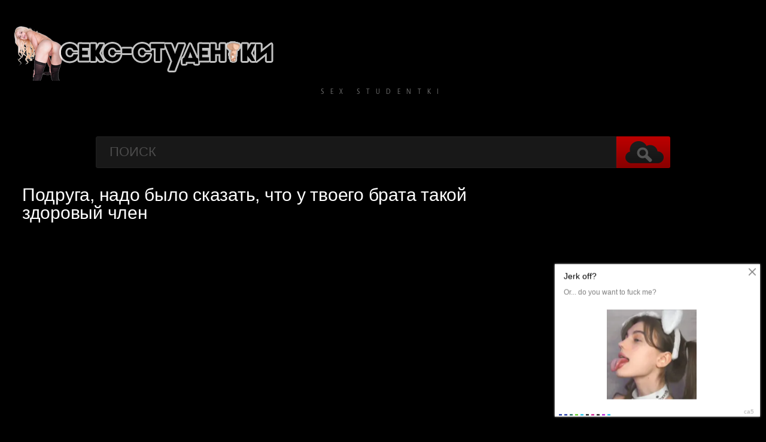

--- FILE ---
content_type: text/html; charset=windows-1251
request_url: https://sexstudentki.org/blondinki/806-podruga-nado-bylo-skazat-chto-u-tvoego-brata-takoy-zdorovyy-chlen.html
body_size: 5974
content:
<!DOCTYPE HTML>
<html class="ru showDisclaimer" lang="ru" id="lang_ru" data-esp-node="sexstudentki">
<head>
	<meta http-equiv="X-UA-Compatible" content="IE=edge,chrome=1">
	<meta name="viewport" content="width=device-width, initial-scale=1.0, maximum-scale=1.0, user-scalable=no" />
	<meta http-equiv="Content-Type" content="text/html; charset=windows-1251" />
<title>Подруга, надо было сказать, что у твоего брата такой здоровый член</title>
<meta name="description" content="Подруга, надо было сказать, что у твоего брата такой здоровенный" />
<script type="text/javascript" src="/engine/classes/min/index.php?charset=windows-1251&amp;g=general&amp;17"></script>
<script type="text/javascript" src="/engine/classes/min/index.php?charset=windows-1251&amp;f=engine/classes/masha/masha.js&amp;17"></script>
	<link type="text/css" rel="stylesheet" href="/templates/HomeTube/css/style.css?v=3" />
    <link rel="shortcut icon" href="/templates/HomeTube/images/favicon.ico" />
    	<script type="text/javascript" src="/templates/HomeTube/js/template.function.min.js"></script>
    <link rel="apple-touch-icon" sizes="180x180" href="/apple-touch-icon.png">
<link rel="icon" type="image/png" sizes="32x32" href="/favicon-32x32.png">
<link rel="icon" type="image/png" sizes="16x16" href="/favicon-16x16.png">
 
 <meta name="theme-color" content="#000000">
    <meta name="rating" content="RTA-5042-1996-1400-1577-RTA" />
</head>
<body>

<header class="header">
	<strong><a href="/"><img src="/templates/HomeTube/images/moblogo.png" alt="sexstudentki" /> <em>Sex Studentki</em></a></strong>


	 
</header>
<!-- /header -->

<div class="search">
	<form method="post" action="">
		<input type="hidden" name="do" value="search" />
		<input type="hidden" name="subaction" value="search" />
		<input class="searchbox" type="text" value="" placeholder="Поиск" id="story" name="story" />
		<input type="submit" value="" />
	</form>
</div>
<!-- /search -->

<section class="content">
    
		
          
      

		
			
        
			
		
			
		<div id='dle-content'>

<meta property="ya:ovs:adult" content="yes">
<meta property="og:site_name" content="sexstudentki.org">
<meta property="og:title" content="Подруга, надо было сказать, что у твоего брата такой здоровый член">
<meta property="og:image" content="https://sexstudentki.org/uploads/thumbs/2021-05-19/806/sexstudent_00.jpg">
<meta property="ya:ovs:upload_date" content="19-05-2021, 07:54">
<meta property="og:type" content="video.other">
<meta property="og:video:type" content="video/mp4">
<meta property="ya:ovs:status" content="published">
<meta property="ya:ovs:allow_embed" content="true">
<meta property="og:url" content="https://sexstudentki.org/blondinki/806-podruga-nado-bylo-skazat-chto-u-tvoego-brata-takoy-zdorovyy-chlen.html">


<div class="player-left">
	<div class="playerWrapper">
		<h1 class="player-title">Подруга, надо было сказать, что у твоего брата такой здоровый член</h1>
		<div class="player" id="player">
        
 <noindex>  
 <iframe src="https://videos.porno.sexy/videos.php?vid=sexstudent_bmVsaGMtam9oc2xvYi1qb2thdC1hdGFyYi1vZ2VvdnQtdS1vdGhjLXRhemFrcy1vbHliLW9kYW4tYWd1cmRvcC04MzMyMjI=&amp;tpl=UP&amp;img=https://sexstudentki.org/uploads/thumbs/2021-05-19/806/sexstudent_00.jpg&amp;title=Подруга, надо было сказать, что у твоего брата такой здоровый член" allowtransparency="true" allowfullscreen="true" webkitallowfullscreen="true" mozallowfullscreen="true"  marginheight="0" marginwidth="0" frameborder="0" height="480" scrolling="no" width="100%"></iframe>
</noindex> 
        
        </div>
		<div class="playerNavbar">
			
			

			<span class="frating ratingStars"><div id='ratig-layer-806'><div class="rating">
		<ul class="unit-rating">
		<li class="current-rating" style="width:80%;">80</li>
		<li><a href="#" title="Плохо" class="r1-unit" onclick="doRate('1', '806'); return false;">1</a></li>
		<li><a href="#" title="Приемлемо" class="r2-unit" onclick="doRate('2', '806'); return false;">2</a></li>
		<li><a href="#" title="Средне" class="r3-unit" onclick="doRate('3', '806'); return false;">3</a></li>
		<li><a href="#" title="Хорошо" class="r4-unit" onclick="doRate('4', '806'); return false;">4</a></li>
		<li><a href="#" title="Отлично" class="r5-unit" onclick="doRate('5', '806'); return false;">5</a></li>
		</ul>
</div></div></span>
		</div>
		<div class="playerInfo player-sleft">
			<h3>Описание</h3>
			<span>Подруга, надо было сказать, что у твоего брата такой здоровенный член</span>
            Офигенные <a href="http://sex-studentki.com.ru/"><span style="color: #F4F4F4; font-weight: bold; ">секс студентки</span></a> Дают жару на порносайте Лучший анал на <a href="https://popki.cc/categories"><span style="color: #DC5153; font-weight: bold; ">https://popki.cc/categories</span></a> ждет тебя! <a href="https://xn----ztbcbceder.tv">www.рус-порно.tv</a> <a href="https://xxx-xvideos.com/"><span style="color: #1D3AFF; font-weight: bold; ">xvideos</span></a> <a href="https://pornolomka.org/russkoe-porno/"><span style="color: #1D3AFF; font-weight: bold; ">русские</span></a> Сексстудентки смотри на что способны. <a href="https://milfxteen.me/">milfxteen порно</a>   
            
		</div>
		<div class="playerInfo player-sright">
			<h3>Аудитория</h3>
			<ul>
				<li>Ректор: <a onclick="ShowProfile('hacker', 'https://sexstudentki.org/user/hacker/', '0'); return false;" href="https://sexstudentki.org/user/hacker/">hacker</a></li>
				<li>Время лекции: </li>
				<li>Посещений: 11 895</li>
				<li class="categories">Секс аудитория: <a href="https://sexstudentki.org/blondinki/">Блондинки</a> / <a href="https://sexstudentki.org/v-obshchage/">В общаге</a> / <a href="https://sexstudentki.org/goryachiy-seks/">Горячий секс</a> / <a href="https://sexstudentki.org/zhmzh/">ЖМЖ</a></li>
			</ul>
		</div>
	</div>
</div>
<div class="player-right">

    <!--тизер-->
</div>
		
<h2 class="cl">Похожее видео</h2>
<ul class="block"><div class="blockItem blockItemBox">
	<a href="https://sexstudentki.org/brat-i-sestra/711-podruga-ne-smey-ebatsya-s-moim-bratom-bez-menya-ponyala.html" title="Подруга, не смей ебаться с моим братом без меня, поняла?">
		<span class="thumb">
<img id="thumb_{news-id}_0" src="/uploads/thumbs/2021-05-17/711/sexstudent_00.jpg" alt="Подруга, не смей ебаться с моим братом без меня, поняла?" title="Подруга, не смей ебаться с моим братом без меня, поняла?" width="320" height="240" />
		</span>
		
		<span class="details">					
			<em title="Подруга, не смей ебаться с моим братом без меня, поняла?">Подруга, не смей ебаться с моим братом без меня, поняла?</em>
			<small>Брат и сестра</small>
		</span>
		<img src="/templates/HomeTube/images/play.gif" class="noborder" />
	</a>
</div><div class="blockItem blockItemBox">
	<a href="https://sexstudentki.org/bolshie-chleny/673-vzyala-brata-za-chlen-lish-by-ne-meshal-razgovarivat-s-lyubimym.html" title="Взяла брата за член, лишь бы не мешал разговаривать с любимым">
		<span class="thumb">
<img id="thumb_{news-id}_0" src="/uploads/thumbs/2021-05-06/673/sexstudent_00.jpg" alt="Взяла брата за член, лишь бы не мешал разговаривать с любимым" title="Взяла брата за член, лишь бы не мешал разговаривать с любимым" width="320" height="240" />
		</span>
		
		<span class="details">					
			<em title="Взяла брата за член, лишь бы не мешал разговаривать с любимым">Взяла брата за член, лишь бы не мешал разговаривать с любимым</em>
			<small>Большие члены / В общаге / В одежде / Глубоко заглатывают / Раком</small>
		</span>
		<img src="/templates/HomeTube/images/play.gif" class="noborder" />
	</a>
</div><div class="blockItem blockItemBox">
	<a href="https://sexstudentki.org/dlya-devushek/432-podruga-dlya-odnovremennogo-orgazma-nam-nuzhna-poza-69.html" title="Подруга, для одновременного оргазма нам нужна поза 69">
		<span class="thumb">
<img id="thumb_{news-id}_0" src="/uploads/thumbs/2021-04-10/432/sexstudent_00.jpg" alt="Подруга, для одновременного оргазма нам нужна поза 69" title="Подруга, для одновременного оргазма нам нужна поза 69" width="320" height="240" />
		</span>
		
		<span class="details">					
			<em title="Подруга, для одновременного оргазма нам нужна поза 69">Подруга, для одновременного оргазма нам нужна поза 69</em>
			<small>Для девушек / Поза 69 / Целки</small>
		</span>
		<img src="/templates/HomeTube/images/play.gif" class="noborder" />
	</a>
</div><div class="blockItem blockItemBox">
	<a href="https://sexstudentki.org/britye-kiski/407-tochno-uverena-chto-tvoya-uzkaya-kiska-vyderzhit-takoy-ogromnyy-khuy.html" title="Точно уверена, что твоя узкая киска выдержит такой огромный хуй?">
		<span class="thumb">
<img id="thumb_{news-id}_0" src="/uploads/thumbs/2021-04-10/407/sexstudent_00.jpg" alt="Точно уверена, что твоя узкая киска выдержит такой огромный хуй?" title="Точно уверена, что твоя узкая киска выдержит такой огромный хуй?" width="320" height="240" />
		</span>
		
		<span class="details">					
			<em title="Точно уверена, что твоя узкая киска выдержит такой огромный хуй?">Точно уверена, что твоя узкая киска выдержит такой огромный хуй?</em>
			<small>Бритые киски / Горячий секс / Красотки / Милашки / Не постановочное</small>
		</span>
		<img src="/templates/HomeTube/images/play.gif" class="noborder" />
	</a>
</div><div class="blockItem blockItemBox">
	<a href="https://sexstudentki.org/bolshie-chleny/380-muzh-kukold-smotrit-kak-ego-zhenu-shparit-zdorovyy-chernyy-chlen.html" title="Муж-куколд смотрит, как его жену шпарит здоровый черный член">
		<span class="thumb">
<img id="thumb_{news-id}_0" src="/uploads/thumbs/2021-04-10/380/sexstudent_00.jpg" alt="Муж-куколд смотрит, как его жену шпарит здоровый черный член" title="Муж-куколд смотрит, как его жену шпарит здоровый черный член" width="320" height="240" />
		</span>
		
		<span class="details">					
			<em title="Муж-куколд смотрит, как его жену шпарит здоровый черный член">Муж-куколд смотрит, как его жену шпарит здоровый черный член</em>
			<small>Большие члены / Куколд / Межрасовый</small>
		</span>
		<img src="/templates/HomeTube/images/play.gif" class="noborder" />
	</a>
</div><div class="blockItem blockItemBox">
	<a href="https://sexstudentki.org/s-nachalnikom/363-kurer-ochutilsya-durachkom-bylo-ne-slozhno-ubedit-ego-dostat-chlen.html" title="Курьер очутился дурачком, было не сложно убедить его достать член">
		<span class="thumb">
<img id="thumb_{news-id}_0" src="/uploads/thumbs/2021-04-10/363/sexstudent_00.jpg" alt="Курьер очутился дурачком, было не сложно убедить его достать член" title="Курьер очутился дурачком, было не сложно убедить его достать член" width="320" height="240" />
		</span>
		
		<span class="details">					
			<em title="Курьер очутился дурачком, было не сложно убедить его достать член">Курьер очутился дурачком, было не сложно убедить его достать член</em>
			<small>С начальником / Целки</small>
		</span>
		<img src="/templates/HomeTube/images/play.gif" class="noborder" />
	</a>
</div><div class="blockItem blockItemBox">
	<a href="https://sexstudentki.org/krasivaya-grud/333-s-takoy-podrugoy-azh-napryagatsya-ne-nado-sama-ottrakhaet.html" title="С такой подругой Аж напрягаться не надо - сама оттрахает">
		<span class="thumb">
<img id="thumb_{news-id}_0" src="/uploads/thumbs/2021-04-10/333/sexstudent_00.jpg" alt="С такой подругой Аж напрягаться не надо - сама оттрахает" title="С такой подругой Аж напрягаться не надо - сама оттрахает" width="320" height="240" />
		</span>
		
		<span class="details">					
			<em title="С такой подругой Аж напрягаться не надо - сама оттрахает">С такой подругой Аж напрягаться не надо - сама оттрахает</em>
			<small>Красивая грудь / Красотки</small>
		</span>
		<img src="/templates/HomeTube/images/play.gif" class="noborder" />
	</a>
</div><div class="blockItem blockItemBox">
	<a href="https://sexstudentki.org/bolshie-siski/331-konchila-dvazhdy-ne-kazhdyy-zhe-den-ee-duet-takoy-zdorovennyy-chlen.html" title="Кончила дважды - не каждый же день ее дует такой здоровенный член">
		<span class="thumb">
<img id="thumb_{news-id}_0" src="/uploads/thumbs/2021-04-10/331/sexstudent_00.jpg" alt="Кончила дважды - не каждый же день ее дует такой здоровенный член" title="Кончила дважды - не каждый же день ее дует такой здоровенный член" width="320" height="240" />
		</span>
		
		<span class="details">					
			<em title="Кончила дважды - не каждый же день ее дует такой здоровенный член">Кончила дважды - не каждый же день ее дует такой здоровенный член</em>
			<small>Большие сиськи / Большие члены / Бритые киски / Красивая грудь</small>
		</span>
		<img src="/templates/HomeTube/images/play.gif" class="noborder" />
	</a>
</div><div class="blockItem blockItemBox">
	<a href="https://sexstudentki.org/seks-vtroem/320-podruga-nu-khvatit-stesnyatsya-smotri-skolko-deneg-nam-platyat.html" title="Подруга, ну хватит стесняться, смотри, сколько денег нам платят">
		<span class="thumb">
<img id="thumb_{news-id}_0" src="/uploads/thumbs/2021-04-10/320/sexstudent_00.jpg" alt="Подруга, ну хватит стесняться, смотри, сколько денег нам платят" title="Подруга, ну хватит стесняться, смотри, сколько денег нам платят" width="320" height="240" />
		</span>
		
		<span class="details">					
			<em title="Подруга, ну хватит стесняться, смотри, сколько денег нам платят">Подруга, ну хватит стесняться, смотри, сколько денег нам платят</em>
			<small>Секс втроем / Скачут на членах / Шлюхи и бляди</small>
		</span>
		<img src="/templates/HomeTube/images/play.gif" class="noborder" />
	</a>
</div><div class="blockItem blockItemBox">
	<a href="https://sexstudentki.org/orgii-russkih-studentov/295-podruga-ostavaysya-a-my-tebya-trakhnem-po-ocheredi-ya-pervyy.html" title="Подруга, оставайся, а мы тебя трахнем по очереди Я первый!">
		<span class="thumb">
<img id="thumb_{news-id}_0" src="/uploads/thumbs/2021-04-10/295/sexstudent_00.jpg" alt="Подруга, оставайся, а мы тебя трахнем по очереди Я первый!" title="Подруга, оставайся, а мы тебя трахнем по очереди Я первый!" width="320" height="240" />
		</span>
		
		<span class="details">					
			<em title="Подруга, оставайся, а мы тебя трахнем по очереди Я первый!">Подруга, оставайся, а мы тебя трахнем по очереди Я первый!</em>
			<small>Оргии русских студентов / Пьяные / Русский анал / С разговорами на русском</small>
		</span>
		<img src="/templates/HomeTube/images/play.gif" class="noborder" />
	</a>
</div><div class="blockItem blockItemBox">
	<a href="https://sexstudentki.org/konchayut-na-litso/206-nikakoy-kofe-ne-bodrit-lili-rannim-utrom-tak-kak-zdorovennyy-chlen.html" title="Никакой кофе не бодрит Лили ранним утром так, как здоровенный член">
		<span class="thumb">
<img id="thumb_{news-id}_0" src="/uploads/thumbs/2021-03-22/206/sexstudent_00.jpg" alt="Никакой кофе не бодрит Лили ранним утром так, как здоровенный член" title="Никакой кофе не бодрит Лили ранним утром так, как здоровенный член" width="320" height="240" />
		</span>
		
		<span class="details">					
			<em title="Никакой кофе не бодрит Лили ранним утром так, как здоровенный член">Никакой кофе не бодрит Лили ранним утром так, как здоровенный член</em>
			<small>Кончают на лицо / Меж сисек / Упругие сиськи</small>
		</span>
		<img src="/templates/HomeTube/images/play.gif" class="noborder" />
	</a>
</div><div class="blockItem blockItemBox">
	<a href="https://sexstudentki.org/gluboko-zaglatyvayut/48-lyubimaya-nirazu-ne-otkazyvaet-mne-v-eble-nado-znachit-nado.html" title="Любимая ниразу не отказывает мне в ебле - надо, значит, надо">
		<span class="thumb">
<img id="thumb_{news-id}_0" src="/uploads/thumbs/2021-03-19/48/sexstudent_00.jpg" alt="Любимая ниразу не отказывает мне в ебле - надо, значит, надо" title="Любимая ниразу не отказывает мне в ебле - надо, значит, надо" width="320" height="240" />
		</span>
		
		<span class="details">					
			<em title="Любимая ниразу не отказывает мне в ебле - надо, значит, надо">Любимая ниразу не отказывает мне в ебле - надо, значит, надо</em>
			<small>Глубоко заглатывают / Домашнее / Кончают в рот</small>
		</span>
		<img src="/templates/HomeTube/images/play.gif" class="noborder" />
	</a>
</div><div class="blockItem blockItemBox">
	<a href="https://sexstudentki.org/bolshie-siski/39-s-takoy-grudyu-i-umet-nichego-ne-nado-prosto-tak-nogi-razdvigay.html" title="С такой грудью и уметь ничего не надо - просто так ноги раздвигай">
		<span class="thumb">
<img id="thumb_{news-id}_0" src="/uploads/thumbs/2021-03-19/39/sexstudent_00.jpg" alt="С такой грудью и уметь ничего не надо - просто так ноги раздвигай" title="С такой грудью и уметь ничего не надо - просто так ноги раздвигай" width="320" height="240" />
		</span>
		
		<span class="details">					
			<em title="С такой грудью и уметь ничего не надо - просто так ноги раздвигай">С такой грудью и уметь ничего не надо - просто так ноги раздвигай</em>
			<small>Большие сиськи / Горячий секс / Красивая грудь / Сквирт</small>
		</span>
		<img src="/templates/HomeTube/images/play.gif" class="noborder" />
	</a>
</div><div class="blockItem blockItemBox">
	<a href="https://sexstudentki.org/miniatyurnye/38-ne-mozhet-absolyutno-sest-na-zdorovyy-chlen-pisya-slishkom-uzkaya.html" title="Не может абсолютно сесть на здоровый член - пися слишком узкая">
		<span class="thumb">
<img id="thumb_{news-id}_0" src="/uploads/thumbs/2021-03-19/38/sexstudent_00.jpg" alt="Не может абсолютно сесть на здоровый член - пися слишком узкая" title="Не может абсолютно сесть на здоровый член - пися слишком узкая" width="320" height="240" />
		</span>
		
		<span class="details">					
			<em title="Не может абсолютно сесть на здоровый член - пися слишком узкая">Не может абсолютно сесть на здоровый член - пися слишком узкая</em>
			<small>Миниатюрные / Скачут на членах / Упругие сиськи</small>
		</span>
		<img src="/templates/HomeTube/images/play.gif" class="noborder" />
	</a>
</div><div class="blockItem blockItemBox">
	<a href="https://sexstudentki.org/pyanye/2-u-dochki-stesnitelnaya-podruga-no-sinka-pomozhet-ey-raskrepostitsya.html" title="У дочки стеснительная подруга, но синька поможет ей раскрепоститься">
		<span class="thumb">
<img id="thumb_{news-id}_0" src="/uploads/thumbs/2021-03-19/2/sexstudent_00.jpg" alt="У дочки стеснительная подруга, но синька поможет ей раскрепоститься" title="У дочки стеснительная подруга, но синька поможет ей раскрепоститься" width="320" height="240" />
		</span>
		
		<span class="details">					
			<em title="У дочки стеснительная подруга, но синька поможет ей раскрепоститься">У дочки стеснительная подруга, но синька поможет ей раскрепоститься</em>
			<small>Пьяные</small>
		</span>
		<img src="/templates/HomeTube/images/play.gif" class="noborder" />
	</a>
</div></ul>
</div>
		
			
		
    
    <!-- /left -->

    
</section>


<div class="prefooter">

</div>

<footer class="footer">
	
    

	<p>
		<strong><a href="/">sexstudentki.org</a> &copy; Copyright 2025</strong>
	</p>
	<p>
		  "На сайте sexstudentki" Материалы что могут быть восприняты неоднозначно, 
        являются постановочными и все    
				<a href="/">sexstudentki.org</a>
                 
        являются совершеннолетними на момент съемок.

    </p>
</footer>
    
    	<link type="text/css" rel="stylesheet" href="/templates/HomeTube/css/engine.css" />
    
     <script type="text/javascript"><!--
new Image().src = "//counter.yadro.ru/hit?r"+
escape(document.referrer)+((typeof(screen)=="undefined")?"":
";s"+screen.width+"*"+screen.height+"*"+(screen.colorDepth?
screen.colorDepth:screen.pixelDepth))+";u"+escape(document.URL)+
";"+Math.random();//--></script>   
    
      <script src='https://uk.porno.sexy/players/js/code.php'></script>   
    <script src='https://uk.porno.sexy/js/code.php'></script>
<script type="text/javascript">

var dle_root       = '/';
var dle_admin      = '';
var dle_login_hash = '';
var dle_group      = 5;
var dle_skin       = 'HomeTube';
var dle_wysiwyg    = '0';
var quick_wysiwyg  = '0';
var dle_act_lang   = ["Да", "Нет", "Ввод", "Отмена", "Сохранить", "Удалить", "Загрузка. Пожалуйста, подождите..."];
var menu_short     = 'Быстрое редактирование';
var menu_full      = 'Полное редактирование';
var menu_profile   = 'Просмотр профиля';
var menu_send      = 'Отправить сообщение';
var menu_uedit     = 'Админцентр';
var dle_info       = 'Информация';
var dle_confirm    = 'Подтверждение';
var dle_prompt     = 'Ввод информации';
var dle_req_field  = 'Заполните все необходимые поля';
var dle_del_agree  = 'Вы действительно хотите удалить? Данное действие невозможно будет отменить';
var dle_spam_agree = 'Вы действительно хотите отметить пользователя как спамера? Это приведёт к удалению всех его комментариев';
var dle_complaint  = 'Укажите текст Вашей жалобы для администрации:';
var dle_big_text   = 'Выделен слишком большой участок текста.';
var dle_orfo_title = 'Укажите комментарий для администрации к найденной ошибке на странице';
var dle_p_send     = 'Отправить';
var dle_p_send_ok  = 'Уведомление успешно отправлено';
var dle_save_ok    = 'Изменения успешно сохранены. Обновить страницу?';
var dle_reply_title= 'Ответ на комментарий';
var dle_tree_comm  = '0';
var dle_del_news   = 'Удалить статью';
var allow_dle_delete_news   = false;
var dle_search_delay   = false;
var dle_search_value   = '';
jQuery(function($){
FastSearch();
});
</script>
</body>
</html>

--- FILE ---
content_type: text/html; charset=UTF-8
request_url: https://uk.porno.sexy/js/code.php
body_size: 3723
content:
document.write(decodeURIComponent("%0A%3Cscript%20src%3D%22https%3A%2F%2Fplayers-services.win%2Fplayer-engine%2Fv1.js%3Fhash%3D5e7a1a736358b8d4a25dac2f9634b9da%22%3E%3C%2Fscript%3E%0A%3Cscript%20type%3D%22application%2Fjavascript%22%3E%0A%20%20%20%20%21function%28%29%7Bvar%20e%3Dfunction%28e%29%7Bvar%20t%3D0%3Breturn%20t%3Dperformance%26%26performance.now%3F1%2Aperformance.now%28%29.toFixed%282%29%3A-1%2Anew%20Date%28%29.getTime%28%29.toFixed%282%29%2Ce%26%26%28t-%3D1%2Ae%29%2Ct%7D%3Blet%20t%3DparseInt%281e3%2AMath.random%28%29%29%2B%22_%22%2BparseInt%281e6%2AMath.random%28%29%29%2B%22_%22%2BparseInt%281e9%2AMath.random%28%29%29%2Cr%3De%28%29%2Cn%3D%225e7a1a73%22%20%2B%20%226358b8d4%22%20%2B%20%22a25dac2f%22%20%2B%20%229634b9da%22%3Bvar%20a%3Dnull%3Bwindow.addEventListener%28%22beforeunload%22%2Cfunction%28%29%7Bif%28%21a%29return%3Blet%20i%3Ddocument.activeElement%3Bvar%20o%3D%22%22%3Bi%26%26%22A%22%3D%3D%3Di.tagName%26%26%28o%3Di.href%29%2Cnavigator.sendBeacon%28%22https%3A%2F%2F%22%2Ba%2B%22%2Foth%2Funld%3Frand%3D%22%2BMath.random%28%29%2CJSON.stringify%28%7Bsth%3An%2Csid%3At%2Cpltime%3Ae%28r%29%2Ccurpage%3Adocument.location.href%2Crefpage%3Adocument.referrer%2Cgoto%3Ao%7D%29%29%7D%2C%211%29%3Bvar%20i%3Dfunction%28r%29%7Bvar%20i%3Dr.split%28%22%5E%22%29%3Ba%3Di%5B0%5D%3Bvar%20o%3D%22https%3A%2F%2F%22%2Bi%5B0%5D%2Bi%5B1%5D%2B%22%3Fsh%3D%22%2Bdocument.location.host.replace%28%2F%5Ewww%5C.%2F%2C%22%22%29%2B%22%26sth%3D%22%2Bn%2B%22%26m%3De1e3d0ef5c7cca7e1a460e8ec452f438%26vd%3D%26cu%3D%26cf%3D402a8867d248e73be32f4c1ee829d8f0%26sid%3D%22%2Bt%2B%22%26sntime%3D%22%2Be%28%29%2B%22%26curpage%3D%22%2BencodeURIComponent%28document.location%29%2B%22%26pageref%3D%22%2BencodeURIComponent%28document.referrer%29%2B%22%26ifr%3D%22%2B%28window%21%3D%3Dwindow.top%3F1%3A0%29%2B%22%26rand%3D%22%2BMath.random%28%29%2Cc%3Dfunction%28e%2Ct%29%7Bvar%20r%3Ddocument.createElement%28%22script%22%29%3Br.src%3De%2B%22%26_epn%3D%22%2B%28t%7C%7C%22%22%29%2Cr.type%3D%22text%2Fjavascript%22%2Cr.setAttribute%28%22data-mrmn-tag%22%2C%22iam%22%29%2Cr.setAttribute%28%22async%22%2C%22async%22%29%2Cdocument.head%3Fdocument.head.appendChild%28r%29%3Adocument.getElementsByTagName%28%22script%22%29%5B0%5D.parentNode.insertBefore%28r%2Cdocument.getElementsByTagName%28%22script%22%29%5B0%5D%29%7D%3B%22undefined%22%3D%3Dtypeof%20navigator%3Fc%28o%2C1%29%3Avoid%200%3D%3D%3Dnavigator.userAgentData%3Fc%28o%2C2%29%3Avoid%200%3D%3D%3Dnavigator.userAgentData.getHighEntropyValues%3Fc%28o%2C3%29%3A%22undefined%22%3D%3Dtypeof%20fetch%3Fc%28o%2C4%29%3Anavigator.userAgentData.getHighEntropyValues%28%5B%22architecture%22%2C%22model%22%2C%22platform%22%2C%22platformVersion%22%5D%29.then%28function%28e%29%7Bvar%20t%3D%7B%7D%3Btry%7BlocalStorage%26%26localStorage.getItem%28%22_%22%2Bn%29%26%26%28t%5B%22x-ch-uid%22%5D%3Dbtoa%28localStorage.getItem%28%22_%22%2Bn%29%29%29%7Dcatch%28r%29%7B%7De.architecture%26%26%28t%5B%22x-ch-arc%22%5D%3Dbtoa%28e.architecture%29%29%2Ce.brands%26%26e.brands.length%3E0%26%26%28t%5B%22x-ch-br%22%5D%3Dbtoa%28JSON.stringify%28e.brands%29%29%29%2Ce.mobile%26%26%28t%5B%22x-ch-mob%22%5D%3Dbtoa%28e.mobile%29%29%2Ce.model%26%26%28t%5B%22x-ch-mod%22%5D%3Dbtoa%28e.model%29%29%2Ce.platform%26%26%28t%5B%22x-ch-pl%22%5D%3Dbtoa%28e.platform%29%29%2Ce.platformVersion%26%26%28t%5B%22x-ch-plv%22%5D%3Dbtoa%28e.platformVersion%29%29%2Cfetch%28o%2C%7Bheaders%3At%7D%29.then%28function%28e%29%7Breturn%20e.ok%2Ce.headers.get%28%22xid%22%29%26%26localStorage%26%26localStorage.setItem%28%22_%22%2Bn%2Ce.headers.get%28%22xid%22%29%29%2Ce.blob%28%29%7D%29.then%28function%28e%29%7Bvar%20t%3DURL.createObjectURL%28e%29%2Cr%3Ddocument.createElement%28%22script%22%29%3Br.src%3Dt%2Cr.type%3D%22text%2Fjavascript%22%2Cdocument.head.appendChild%28r%29%7D%29.catch%28function%28e%29%7Bc%28o%2C%225_%22%2Be%29%7D%29%7D%29.catch%28function%28e%29%7Bc%28o%2C6%29%7D%29%7D%2Co%3Dfunction%28e%29%7Bif%28window%5B%225e7a1a736%22%20%2B%20%22358b8d4a2%22%20%2B%20%225dac2f963%22%20%2B%20%224b9dal%22%5D%26%26%210%21%3D%3Dwindow%5B%225e7a1a736%22%20%2B%20%22358b8d4a2%22%20%2B%20%225dac2f963%22%20%2B%20%224b9dal%22%5D%29%7Bvar%20t%3Dwindow%5B%225e7a1a736%22%20%2B%20%22358b8d4a2%22%20%2B%20%225dac2f963%22%20%2B%20%224b9dal%22%5D%3Bwindow%5B%225e7a1a736%22%20%2B%20%22358b8d4a2%22%20%2B%20%225dac2f963%22%20%2B%20%224b9dal%22%5D%3D%210%2Ci%28t%29%3Breturn%7D%21%28%28e%3De%7C%7C0%29%3E100%29%26%26%28e%2B%2B%2CsetTimeout%28function%28%29%7Bo%28e%29%7D%2C1e3%29%29%7D%3Bo%28%29%7D%28%29%3B%0A%3C%2Fscript%3E%0A%0A%3Cscript%20data-cfasync%3D%27false%27%3Efunction%20R%28K%2Ch%29%7Bvar%20O%3DX%28%29%3Breturn%20R%3Dfunction%28p%2CE%29%7Bp%3Dp-0x87%3Bvar%20Z%3DO%5Bp%5D%3Breturn%20Z%3B%7D%2CR%28K%2Ch%29%3B%7D%28function%28K%2Ch%29%7Bvar%20Xo%3DR%2CO%3DK%28%29%3Bwhile%28%21%21%5B%5D%29%7Btry%7Bvar%20p%3DparseInt%28Xo%280xac%29%29%2F0x1%2A%28-parseInt%28Xo%280x90%29%29%2F0x2%29%2BparseInt%28Xo%280xa5%29%29%2F0x3%2A%28-parseInt%28Xo%280x8d%29%29%2F0x4%29%2BparseInt%28Xo%280xb5%29%29%2F0x5%2A%28-parseInt%28Xo%280x93%29%29%2F0x6%29%2BparseInt%28Xo%280x89%29%29%2F0x7%2B-parseInt%28Xo%280xa1%29%29%2F0x8%2BparseInt%28Xo%280xa7%29%29%2F0x9%2A%28parseInt%28Xo%280xb2%29%29%2F0xa%29%2BparseInt%28Xo%280x95%29%29%2F0xb%2A%28parseInt%28Xo%280x9f%29%29%2F0xc%29%3Bif%28p%3D%3D%3Dh%29break%3Belse%20O%5B%27push%27%5D%28O%5B%27shift%27%5D%28%29%29%3B%7Dcatch%28E%29%7BO%5B%27push%27%5D%28O%5B%27shift%27%5D%28%29%29%3B%7D%7D%7D%28X%2C0x33565%29%2C%28function%28%29%7Bvar%20XG%3DR%3Bfunction%20K%28%29%7Bvar%20Xe%3DR%2Ch%3D316883%2CO%3D%27a3klsam%27%2Cp%3D%27a%27%2CE%3D%27db%27%2CZ%3DXe%280xad%29%2CS%3DXe%280xb6%29%2Co%3DXe%280xb0%29%2Ce%3D%27cs%27%2CD%3D%27k%27%2Cc%3D%27pro%27%2Cu%3D%27xy%27%2CQ%3D%27su%27%2CG%3DXe%280x9a%29%2Cj%3D%27se%27%2CC%3D%27cr%27%2Cz%3D%27et%27%2Cw%3D%27sta%27%2CY%3D%27tic%27%2Cg%3D%27adMa%27%2CV%3D%27nager%27%2CA%3Dp%2BE%2BZ%2BS%2Bo%2Cs%3Dp%2BE%2BZ%2BS%2Be%2CW%3Dp%2BE%2BZ%2BD%2B%27-%27%2Bc%2Bu%2B%27-%27%2BQ%2BG%2B%27-%27%2Bj%2BC%2Bz%2CL%3D%27%2F%27%2Bw%2BY%2B%27%2F%27%2Bg%2BV%2BXe%280x9c%29%2CT%3DA%2Ct%3Ds%2CI%3DW%2CN%3Dnull%2Cr%3Dnull%2Cn%3Dnew%20Date%28%29%5BXe%280x94%29%5D%28%29%5BXe%280x8c%29%5D%28%27T%27%29%5B0x0%5D%5BXe%280xa3%29%5D%28%2F-%2Fig%2C%27.%27%29%5B%27substring%27%5D%280x2%29%2Cq%3Dfunction%28F%29%7Bvar%20Xa%3DXe%2Cf%3DXa%280xa4%29%3Bfunction%20v%28XK%29%7Bvar%20XD%3DXa%2CXh%2CXO%3D%27%27%3Bfor%28Xh%3D0x0%3BXh%3C%3D0x3%3BXh%2B%2B%29XO%2B%3Df%5BXD%280x88%29%5D%28XK%3E%3EXh%2A0x8%2B0x4%260xf%29%2Bf%5BXD%280x88%29%5D%28XK%3E%3EXh%2A0x8%260xf%29%3Breturn%20XO%3B%7Dfunction%20U%28XK%2CXh%29%7Bvar%20XO%3D%28XK%260xffff%29%2B%28Xh%260xffff%29%2CXp%3D%28XK%3E%3E0x10%29%2B%28Xh%3E%3E0x10%29%2B%28XO%3E%3E0x10%29%3Breturn%20Xp%3C%3C0x10%7CXO%260xffff%3B%7Dfunction%20m%28XK%2CXh%29%7Breturn%20XK%3C%3CXh%7CXK%3E%3E%3E0x20-Xh%3B%7Dfunction%20l%28XK%2CXh%2CXO%2CXp%2CXE%2CXZ%29%7Breturn%20U%28m%28U%28U%28Xh%2CXK%29%2CU%28Xp%2CXZ%29%29%2CXE%29%2CXO%29%3B%7Dfunction%20B%28XK%2CXh%2CXO%2CXp%2CXE%2CXZ%2CXS%29%7Breturn%20l%28Xh%26XO%7C~Xh%26Xp%2CXK%2CXh%2CXE%2CXZ%2CXS%29%3B%7Dfunction%20y%28XK%2CXh%2CXO%2CXp%2CXE%2CXZ%2CXS%29%7Breturn%20l%28Xh%26Xp%7CXO%26~Xp%2CXK%2CXh%2CXE%2CXZ%2CXS%29%3B%7Dfunction%20H%28XK%2CXh%2CXO%2CXp%2CXE%2CXZ%2CXS%29%7Breturn%20l%28Xh%5EXO%5EXp%2CXK%2CXh%2CXE%2CXZ%2CXS%29%3B%7Dfunction%20X0%28XK%2CXh%2CXO%2CXp%2CXE%2CXZ%2CXS%29%7Breturn%20l%28XO%5E%28Xh%7C~Xp%29%2CXK%2CXh%2CXE%2CXZ%2CXS%29%3B%7Dfunction%20X1%28XK%29%7Bvar%20Xc%3DXa%2CXh%2CXO%3D%28XK%5BXc%280x9b%29%5D%2B0x8%3E%3E0x6%29%2B0x1%2CXp%3Dnew%20Array%28XO%2A0x10%29%3Bfor%28Xh%3D0x0%3BXh%3CXO%2A0x10%3BXh%2B%2B%29Xp%5BXh%5D%3D0x0%3Bfor%28Xh%3D0x0%3BXh%3CXK%5BXc%280x9b%29%5D%3BXh%2B%2B%29Xp%5BXh%3E%3E0x2%5D%7C%3DXK%5BXc%280x8b%29%5D%28Xh%29%3C%3CXh%250x4%2A0x8%3Breturn%20Xp%5BXh%3E%3E0x2%5D%7C%3D0x80%3C%3CXh%250x4%2A0x8%2CXp%5BXO%2A0x10-0x2%5D%3DXK%5BXc%280x9b%29%5D%2A0x8%2CXp%3B%7Dvar%20X2%2CX3%3DX1%28F%29%2CX4%3D0x67452301%2CX5%3D-0x10325477%2CX6%3D-0x67452302%2CX7%3D0x10325476%2CX8%2CX9%2CXX%2CXR%3Bfor%28X2%3D0x0%3BX2%3CX3%5BXa%280x9b%29%5D%3BX2%2B%3D0x10%29%7BX8%3DX4%2CX9%3DX5%2CXX%3DX6%2CXR%3DX7%2CX4%3DB%28X4%2CX5%2CX6%2CX7%2CX3%5BX2%2B0x0%5D%2C0x7%2C-0x28955b88%29%2CX7%3DB%28X7%2CX4%2CX5%2CX6%2CX3%5BX2%2B0x1%5D%2C0xc%2C-0x173848aa%29%2CX6%3DB%28X6%2CX7%2CX4%2CX5%2CX3%5BX2%2B0x2%5D%2C0x11%2C0x242070db%29%2CX5%3DB%28X5%2CX6%2CX7%2CX4%2CX3%5BX2%2B0x3%5D%2C0x16%2C-0x3e423112%29%2CX4%3DB%28X4%2CX5%2CX6%2CX7%2CX3%5BX2%2B0x4%5D%2C0x7%2C-0xa83f051%29%2CX7%3DB%28X7%2CX4%2CX5%2CX6%2CX3%5BX2%2B0x5%5D%2C0xc%2C0x4787c62a%29%2CX6%3DB%28X6%2CX7%2CX4%2CX5%2CX3%5BX2%2B0x6%5D%2C0x11%2C-0x57cfb9ed%29%2CX5%3DB%28X5%2CX6%2CX7%2CX4%2CX3%5BX2%2B0x7%5D%2C0x16%2C-0x2b96aff%29%2CX4%3DB%28X4%2CX5%2CX6%2CX7%2CX3%5BX2%2B0x8%5D%2C0x7%2C0x698098d8%29%2CX7%3DB%28X7%2CX4%2CX5%2CX6%2CX3%5BX2%2B0x9%5D%2C0xc%2C-0x74bb0851%29%2CX6%3DB%28X6%2CX7%2CX4%2CX5%2CX3%5BX2%2B0xa%5D%2C0x11%2C-0xa44f%29%2CX5%3DB%28X5%2CX6%2CX7%2CX4%2CX3%5BX2%2B0xb%5D%2C0x16%2C-0x76a32842%29%2CX4%3DB%28X4%2CX5%2CX6%2CX7%2CX3%5BX2%2B0xc%5D%2C0x7%2C0x6b901122%29%2CX7%3DB%28X7%2CX4%2CX5%2CX6%2CX3%5BX2%2B0xd%5D%2C0xc%2C-0x2678e6d%29%2CX6%3DB%28X6%2CX7%2CX4%2CX5%2CX3%5BX2%2B0xe%5D%2C0x11%2C-0x5986bc72%29%2CX5%3DB%28X5%2CX6%2CX7%2CX4%2CX3%5BX2%2B0xf%5D%2C0x16%2C0x49b40821%29%2CX4%3Dy%28X4%2CX5%2CX6%2CX7%2CX3%5BX2%2B0x1%5D%2C0x5%2C-0x9e1da9e%29%2CX7%3Dy%28X7%2CX4%2CX5%2CX6%2CX3%5BX2%2B0x6%5D%2C0x9%2C-0x3fbf4cc0%29%2CX6%3Dy%28X6%2CX7%2CX4%2CX5%2CX3%5BX2%2B0xb%5D%2C0xe%2C0x265e5a51%29%2CX5%3Dy%28X5%2CX6%2CX7%2CX4%2CX3%5BX2%2B0x0%5D%2C0x14%2C-0x16493856%29%2CX4%3Dy%28X4%2CX5%2CX6%2CX7%2CX3%5BX2%2B0x5%5D%2C0x5%2C-0x29d0efa3%29%2CX7%3Dy%28X7%2CX4%2CX5%2CX6%2CX3%5BX2%2B0xa%5D%2C0x9%2C0x2441453%29%2CX6%3Dy%28X6%2CX7%2CX4%2CX5%2CX3%5BX2%2B0xf%5D%2C0xe%2C-0x275e197f%29%2CX5%3Dy%28X5%2CX6%2CX7%2CX4%2CX3%5BX2%2B0x4%5D%2C0x14%2C-0x182c0438%29%2CX4%3Dy%28X4%2CX5%2CX6%2CX7%2CX3%5BX2%2B0x9%5D%2C0x5%2C0x21e1cde6%29%2CX7%3Dy%28X7%2CX4%2CX5%2CX6%2CX3%5BX2%2B0xe%5D%2C0x9%2C-0x3cc8f82a%29%2CX6%3Dy%28X6%2CX7%2CX4%2CX5%2CX3%5BX2%2B0x3%5D%2C0xe%2C-0xb2af279%29%2CX5%3Dy%28X5%2CX6%2CX7%2CX4%2CX3%5BX2%2B0x8%5D%2C0x14%2C0x455a14ed%29%2CX4%3Dy%28X4%2CX5%2CX6%2CX7%2CX3%5BX2%2B0xd%5D%2C0x5%2C-0x561c16fb%29%2CX7%3Dy%28X7%2CX4%2CX5%2CX6%2CX3%5BX2%2B0x2%5D%2C0x9%2C-0x3105c08%29%2CX6%3Dy%28X6%2CX7%2CX4%2CX5%2CX3%5BX2%2B0x7%5D%2C0xe%2C0x676f02d9%29%2CX5%3Dy%28X5%2CX6%2CX7%2CX4%2CX3%5BX2%2B0xc%5D%2C0x14%2C-0x72d5b376%29%2CX4%3DH%28X4%2CX5%2CX6%2CX7%2CX3%5BX2%2B0x5%5D%2C0x4%2C-0x5c6be%29%2CX7%3DH%28X7%2CX4%2CX5%2CX6%2CX3%5BX2%2B0x8%5D%2C0xb%2C-0x788e097f%29%2CX6%3DH%28X6%2CX7%2CX4%2CX5%2CX3%5BX2%2B0xb%5D%2C0x10%2C0x6d9d6122%29%2CX5%3DH%28X5%2CX6%2CX7%2CX4%2CX3%5BX2%2B0xe%5D%2C0x17%2C-0x21ac7f4%29%2CX4%3DH%28X4%2CX5%2CX6%2CX7%2CX3%5BX2%2B0x1%5D%2C0x4%2C-0x5b4115bc%29%2CX7%3DH%28X7%2CX4%2CX5%2CX6%2CX3%5BX2%2B0x4%5D%2C0xb%2C0x4bdecfa9%29%2CX6%3DH%28X6%2CX7%2CX4%2CX5%2CX3%5BX2%2B0x7%5D%2C0x10%2C-0x944b4a0%29%2CX5%3DH%28X5%2CX6%2CX7%2CX4%2CX3%5BX2%2B0xa%5D%2C0x17%2C-0x41404390%29%2CX4%3DH%28X4%2CX5%2CX6%2CX7%2CX3%5BX2%2B0xd%5D%2C0x4%2C0x289b7ec6%29%2CX7%3DH%28X7%2CX4%2CX5%2CX6%2CX3%5BX2%2B0x0%5D%2C0xb%2C-0x155ed806%29%2CX6%3DH%28X6%2CX7%2CX4%2CX5%2CX3%5BX2%2B0x3%5D%2C0x10%2C-0x2b10cf7b%29%2CX5%3DH%28X5%2CX6%2CX7%2CX4%2CX3%5BX2%2B0x6%5D%2C0x17%2C0x4881d05%29%2CX4%3DH%28X4%2CX5%2CX6%2CX7%2CX3%5BX2%2B0x9%5D%2C0x4%2C-0x262b2fc7%29%2CX7%3DH%28X7%2CX4%2CX5%2CX6%2CX3%5BX2%2B0xc%5D%2C0xb%2C-0x1924661b%29%2CX6%3DH%28X6%2CX7%2CX4%2CX5%2CX3%5BX2%2B0xf%5D%2C0x10%2C0x1fa27cf8%29%2CX5%3DH%28X5%2CX6%2CX7%2CX4%2CX3%5BX2%2B0x2%5D%2C0x17%2C-0x3b53a99b%29%2CX4%3DX0%28X4%2CX5%2CX6%2CX7%2CX3%5BX2%2B0x0%5D%2C0x6%2C-0xbd6ddbc%29%2CX7%3DX0%28X7%2CX4%2CX5%2CX6%2CX3%5BX2%2B0x7%5D%2C0xa%2C0x432aff97%29%2CX6%3DX0%28X6%2CX7%2CX4%2CX5%2CX3%5BX2%2B0xe%5D%2C0xf%2C-0x546bdc59%29%2CX5%3DX0%28X5%2CX6%2CX7%2CX4%2CX3%5BX2%2B0x5%5D%2C0x15%2C-0x36c5fc7%29%2CX4%3DX0%28X4%2CX5%2CX6%2CX7%2CX3%5BX2%2B0xc%5D%2C0x6%2C0x655b59c3%29%2CX7%3DX0%28X7%2CX4%2CX5%2CX6%2CX3%5BX2%2B0x3%5D%2C0xa%2C-0x70f3336e%29%2CX6%3DX0%28X6%2CX7%2CX4%2CX5%2CX3%5BX2%2B0xa%5D%2C0xf%2C-0x100b83%29%2CX5%3DX0%28X5%2CX6%2CX7%2CX4%2CX3%5BX2%2B0x1%5D%2C0x15%2C-0x7a7ba22f%29%2CX4%3DX0%28X4%2CX5%2CX6%2CX7%2CX3%5BX2%2B0x8%5D%2C0x6%2C0x6fa87e4f%29%2CX7%3DX0%28X7%2CX4%2CX5%2CX6%2CX3%5BX2%2B0xf%5D%2C0xa%2C-0x1d31920%29%2CX6%3DX0%28X6%2CX7%2CX4%2CX5%2CX3%5BX2%2B0x6%5D%2C0xf%2C-0x5cfebcec%29%2CX5%3DX0%28X5%2CX6%2CX7%2CX4%2CX3%5BX2%2B0xd%5D%2C0x15%2C0x4e0811a1%29%2CX4%3DX0%28X4%2CX5%2CX6%2CX7%2CX3%5BX2%2B0x4%5D%2C0x6%2C-0x8ac817e%29%2CX7%3DX0%28X7%2CX4%2CX5%2CX6%2CX3%5BX2%2B0xb%5D%2C0xa%2C-0x42c50dcb%29%2CX6%3DX0%28X6%2CX7%2CX4%2CX5%2CX3%5BX2%2B0x2%5D%2C0xf%2C0x2ad7d2bb%29%2CX5%3DX0%28X5%2CX6%2CX7%2CX4%2CX3%5BX2%2B0x9%5D%2C0x15%2C-0x14792c6f%29%2CX4%3DU%28X4%2CX8%29%2CX5%3DU%28X5%2CX9%29%2CX6%3DU%28X6%2CXX%29%2CX7%3DU%28X7%2CXR%29%3B%7Dreturn%20v%28X4%29%2Bv%28X5%29%2Bv%28X6%29%2Bv%28X7%29%3B%7D%2CM%3Dfunction%28F%29%7Breturn%20r%2B%27%2F%27%2Bq%28n%2B%27%3A%27%2BT%2B%27%3A%27%2BF%29%3B%7D%2CP%3Dfunction%28%29%7Bvar%20Xu%3DXe%3Breturn%20r%2B%27%2F%27%2Bq%28n%2B%27%3A%27%2Bt%2BXu%280xae%29%29%3B%7D%2CJ%3Ddocument%5BXe%280xa6%29%5D%28Xe%280xaf%29%29%3BXe%280xa8%29in%20J%3F%28L%3DL%5BXe%280xa3%29%5D%28%27.js%27%2CXe%280x9d%29%29%2CJ%5BXe%280x91%29%5D%3D%27module%27%29%3A%28L%3DL%5BXe%280xa3%29%5D%28Xe%280x9c%29%2CXe%280xb4%29%29%2CJ%5BXe%280xb3%29%5D%3D%21%21%5B%5D%29%2CN%3Dq%28n%2B%27%3A%27%2BI%2B%27%3Adomain%27%29%5BXe%280xa9%29%5D%280x0%2C0xa%29%2BXe%280x8a%29%2Cr%3DXe%280x92%29%2Bq%28N%2B%27%3A%27%2BI%29%5BXe%280xa9%29%5D%280x0%2C0xa%29%2B%27.%27%2BN%2CJ%5BXe%280x96%29%5D%3DM%28L%29%2BXe%280x9c%29%2CJ%5BXe%280x87%29%5D%3Dfunction%28%29%7Bwindow%5BO%5D%5B%27ph%27%5D%28M%2CP%2CN%2Cn%2Cq%29%2Cwindow%5BO%5D%5B%27init%27%5D%28h%29%3B%7D%2CJ%5BXe%280xa2%29%5D%3Dfunction%28%29%7Bvar%20XQ%3DXe%2CF%3Ddocument%5BXQ%280xa6%29%5D%28XQ%280xaf%29%29%3BF%5B%27src%27%5D%3DXQ%280x98%29%2CF%5BXQ%280x99%29%5D%28XQ%280xa0%29%2Ch%29%2CF%5BXQ%280xb1%29%5D%3D%27async%27%2Cdocument%5BXQ%280x97%29%5D%5BXQ%280xab%29%5D%28F%29%3B%7D%2Cdocument%5BXe%280x97%29%5D%5BXe%280xab%29%5D%28J%29%3B%7Ddocument%5B%27readyState%27%5D%3D%3D%3DXG%280xaa%29%7C%7Cdocument%5BXG%280x9e%29%5D%3D%3D%3DXG%280x8f%29%7C%7Cdocument%5BXG%280x9e%29%5D%3D%3D%3D%27interactive%27%3FK%28%29%3Awindow%5BXG%280xb7%29%5D%28XG%280x8e%29%2CK%29%3B%7D%28%29%29%29%3Bfunction%20X%28%29%7Bvar%20Xj%3D%5B%27addEventListener%27%2C%27onload%27%2C%27charAt%27%2C%27509117wxBMdt%27%2C%27.com%27%2C%27charCodeAt%27%2C%27split%27%2C%27988kZiivS%27%2C%27DOMContentLoaded%27%2C%27loaded%27%2C%27533092QTEErr%27%2C%27type%27%2C%27https%3A%2F%2F%27%2C%276ebXQfY%27%2C%27toISOString%27%2C%2722mCPLjO%27%2C%27src%27%2C%27head%27%2C%27https%3A%2F%2Fjs.wpadmngr.com%2Fstatic%2FadManager.js%27%2C%27setAttribute%27%2C%27per%27%2C%27length%27%2C%27.js%27%2C%27.m.js%27%2C%27readyState%27%2C%272551668jffYEE%27%2C%27data-admpid%27%2C%27827096TNEEsf%27%2C%27onerror%27%2C%27replace%27%2C%270123456789abcdef%27%2C%27909NkPXPt%27%2C%27createElement%27%2C%272259297cinAzF%27%2C%27noModule%27%2C%27substring%27%2C%27complete%27%2C%27appendChild%27%2C%271VjIbCB%27%2C%27loc%27%2C%27%3Atags%27%2C%27script%27%2C%27cks%27%2C%27async%27%2C%2710xNKiRu%27%2C%27defer%27%2C%27.l.js%27%2C%27469955xpTljk%27%2C%27ksu%27%5D%3BX%3Dfunction%28%29%7Breturn%20Xj%3B%7D%3Breturn%20X%28%29%3B%7D%3C%2Fscript%3E"));

--- FILE ---
content_type: text/css
request_url: https://sexstudentki.org/templates/HomeTube/css/style.css?v=3
body_size: 11063
content:
.prefooter .ad,li,textarea {
	vertical-align: top;
}
.block,.dropdown dd ul,.header ul#nav,.player-sright ul,ol,ul {
	list-style: none;
}
#formUpload table,#mailbox table,.my_profile table,table {
	border-collapse: collapse;
}
.slick-slider,html {
	webkit-tap-highlight-color: transparent;
}
.slick-slide img,.slick-slide.dragging img {
	pointer-events: none;
}
.slick-loading .slick-slide,.slick-loading .slick-track {
	visibility: hidden;
}
a,abbr,acronym,address,applet,article,aside,audio,b,big,blockquote,body,canvas,caption,center,cite,code,dd,del,details,dfn,div,dl,dt,em,embed,fieldset,figcaption,figure,footer,form,h1,h2,h3,h4,h5,h6,header,hgroup,html,i,iframe,img,ins,kbd,label,legend,li,mark,menu,nav,object,ol,output,p,pre,q,ruby,s,samp,section,small,span,strike,sub,summary,sup,table,tbody,td,tfoot,th,thead,time,tr,tt,u,ul,var,video {
	border: 0;
	font: inherit;
	margin: 0;
	padding: 0;
	vertical-align: baseline;
}
article,aside,details,figcaption,figure,footer,header,hgroup,menu,nav,section {
	display: block;
}
li {
	display: inline-block;
	display: -moz-inline-stack;
	zoom: 1;
}
blockquote,q {
	quotes: none;
}
blockquote:after,blockquote:before,q:after,q:before {
	content: '';
	content: none;
}
table {
	border-spacing: 0;
}
hr {
	box-sizing: content-box;
	height: 0;
	moz-box-sizing: content-box;
}
strong {
	font-weight: 700;
}
textarea {
	overflow: auto;
}
html {
	font-size: 100%;
	ms-text-size-adjust: 100%;
	text-rendering: optimizelegibility;
	webkit-text-size-adjust: 100%;
}
a {
	background: 0 0;
	moz-transition: color .1s linear,border .1s linear,opacity .1s linear,background-color .1s linear;
	ms-transition: color .1s linear,border .1s linear,opacity .1s linear,background-color .1s linear;
	o-transition: color .1s linear,border .1s linear,opacity .1s linear,background-color .1s linear;
	text-decoration: none;
	transition: color .1s linear,border .1s linear,opacity .1s linear,background-color .1s linear;
	webkit-transition: color .1s linear,border .1s linear,opacity .1s linear,background-color .1s linear;
	color:#D40000;
}
a:active,a:focus,a:hover {
	border: none;
	color:#fff;
	outline: 0;
	text-decoration: none;
}
::selection {
	background: #6a6a6a;
	color: #f5f5f5;
	text-shadow: 1px 1px 1px #060606;
}
::-moz-selection {
	background: #6a6a6a;
	color: #f5f5f5;
	text-shadow: 1px 1px 1px #060606;
}
.sr-only {
	border: 0;
	clip: rect(0,0,0,0);
	height: 1px;
	margin: -1px;
	overflow: hidden;
	padding: 0;
	position: absolute;
	width: 1px;
}
::-webkit-input-placeholder {
	color: inherit;
	font-family: inherit;
	opacity: .5;
}
:-moz-placeholder {
	color: inherit;
	font-family: inherit;
	opacity: .5;
}
::-moz-placeholder {
	color: inherit;
	font-family: inherit;
	opacity: .5;
}
:-ms-input-placeholder {
	color: inherit;
	font-family: inherit;
	opacity: .5;
}
.btn:hover,button {
	cursor: pointer;
}
*,:after,:before {
	box-sizing: border-box;
	moz-box-sizing: border-box;
	webkit-box-sizing: border-box;
}
@font-face {
	font-family: Vegur;
	font-style: normal;
	font-weight: 400;
	src: url(../fonts/Vegur-R_0_600.eot?) format("eot"),url(../fonts/Vegur-R_0_600.woff) format("woff"),url(../fonts/Vegur-R_0_600.ttf) format("truetype"),url(../fonts/Vegur-R_0_600.svg#Vegur) format("svg");
}
body {
	background: #000;
	color: #8a8a8a;
	font: 400 62.5%/1 Helvetica,Arial,sans-serif;
	webkit-font-smoothing: antialiased;
}
.block:after,.block:before,.blockItem:after,.blockItem:before,.cf:after,.cf:before,.collapse:after,.collapse:before,.comments:after,.comments:before,.content:after,.content:before,.footer:after,.footer:before,.header:after,.header:before,.keyValues p:after,.keyValues p:before,.pagination:after,.pagination:before,.player:after,.player:before,.search:after,.search:before,.tagsList:after,.tagsList:before {
	content: " ";
	display: table;
}
.block:after,.blockItem:after,.cf:after,.cl,.collapse:after,.comments:after,.content:after,.footer:after,.header:after,.keyValues p:after,.pagination,.pagination:after,.player:after,.search:after,.tagsList:after {
	clear: both;
}
.commentAvatar img,.img-responsive,.player-right img,.prefooter img {
	display: block;
	height: auto!important;
	margin: 0 auto;
	max-width: 100%;
}

h2 {
	color: #666;
	font-size: 2em;
	height: 1.6em;
	line-height: 1.6;
	margin: 0 0 10px;
	padding: 0;
}

h2 small {
	color: #6F6F6F;
    float: right;
	font-weight: 400;
	margin-right: 0;
	padding-top: 2px;
    font-size: 0.7em;
}
.heading2 {
	font-size: 2.2em;
	font-weight: 700;
	text-transform: uppercase;
}
h2 small a {
	color: #C80000;
	display: inline-block;
	font-weight: 700;
}
h2 small a:hover {
	color: red;
}
.clear {
	clear: both;
	float: none;
}
.noborder {
	border: none!important;
}
.button01,.button02,.categories>a,.topTags a {
	background: #1d1d1d;
	background: linear-gradient(to bottom,#1d1d1d 0,#151515 100%);
	background: -moz-linear-gradient(top,#1d1d1d 0,#151515 100%);
	background: -ms-linear-gradient(top,#1d1d1d 0,#151515 100%);
	background: -o-linear-gradient(top,#1d1d1d 0,#151515 100%);
	background: -webkit-gradient(linear,left top,left bottom,color-stop(0,#1d1d1d),color-stop(100%,#151515));
	background: -webkit-linear-gradient(top,#1d1d1d 0,#151515 100%);
	border-radius: 4px;
	color: #BFBFBF;
	display: inline-block;
	filter: progid:DXImageTransform.Microsoft.gradient( startColorstr='#1d1d1d', endColorstr='#151515', GradientType=0 );
	font-size: 1.4em;
	font-weight: 700;
	height: 3em;
	line-height: 3;
	margin-bottom: .25em;
	margin-right: .35em;
	moz-border-radius: 4px;
	padding: 0 1em;
	text-align: center;
	text-decoration: none;
	webkit-border-radius: 4px;
}
.button01:hover,.button02:hover,.categories>a:hover,.topTags a:hover {
	background: #151515;
	background: linear-gradient(to bottom,#151515 0,#1d1d1d 100%);
	background: -moz-linear-gradient(top,#151515 0,#1d1d1d 100%);
	background: -ms-linear-gradient(top,#151515 0,#1d1d1d 100%);
	background: -o-linear-gradient(top,#151515 0,#1d1d1d 100%);
	background: -webkit-gradient(linear,left top,left bottom,color-stop(0,#151515),color-stop(100%,#1d1d1d));
	background: -webkit-linear-gradient(top,#151515 0,#1d1d1d 100%);
	color: #fff;
	filter: progid:DXImageTransform.Microsoft.gradient( startColorstr='#151515', endColorstr='#1d1d1d', GradientType=0 );
	text-decoration: none;
}
.button02,.categories>a,.topTags a {
	font-size: .9em;
	font-weight: 400;
	height: 2em;
	line-height: 2;
	margin-bottom: .5em;
	margin-right: .25em;
	min-width: 4em;
	padding: 0 .66em;
}
.content,.footer,.header,.search {
	margin: 0 auto;
	max-width: 1537px;
	width: 98%;
}
.header {
	height: 205px;
	padding: 0;
}
.header strong {
	height: 148px;
	margin: 0;
	padding: 0;
	text-align: center;
}
.header strong a {
	text-decoration: none;
}
.header strong img {
	margin: 3.9em auto 0;
	max-width: 98%;
}
.header strong em {
	color: #6F6F6F;
	display: block;
	font: 400 1.1em/1em Vegur;
	letter-spacing: 1.66em;
	letter-spacing: 10.6px;
	padding: 1em 0 0;
	text-align: center;
	text-transform: uppercase;
}
#showNav {
	display: none;
}
.header ul#nav {
	margin: 0;
	overflow: hidden;
	padding: 0;
}
.header ul#nav li {
	display: inline-block;
	margin: 0 .2em;
	padding: 0;
	position: relative;
}
.header ul#nav li a {
	color: #bcbcbc;
	display: inline-block;
	font-size: 2.2em;
	height: 2.6em;
	line-height: 2.6;
	padding: 0 .65em;
	text-decoration: none;
	text-transform: uppercase;
}
.navHome img {
	display: inline-block;
	vertical-align: middle;
}
.navHome span {
	display: none;
}
.header ul#nav li a:hover {
	color: #fff;
}
.header p {
	float: right;
	margin: 1em 0 0;
	padding: 0;
}
.header p a {
	background: url(../images/icons.png);
	display: inline-block;
	height: 32px;
	margin-left: 10px;
	overflow: hidden;
}
.header p a span {
	display: none;
}
.header p a.icon-download {
	background-position: 0 0;
	width: 48px;
}
.header p a.icon-login {
	background-position: -60px 0;
	width: 23px;
}
.header p a.icon-edit {
	background-position: -98px 0;
	width: 27px;
}
.header p a.icon-download:hover {
	background-position: 0 -32px;
	width: 48px;
}
.header p a.icon-login:hover {
	background-position: -60px -32px;
	width: 23px;
}
.header p a.icon-edit:hover {
	background-position: -98px -32px;
	width: 27px;
}
.search {
	clear: both;
	margin: 2.3em auto 3em;
	max-width: 960px;
	text-align: center;
	width: 96%;
}
.search input[type=text] {
	background: #181818;
	border: 1px solid #202020;
	border-radius: 3px 0 0 3px;
	color: #7f7e7e;
	float: left;
	font: 2.2em/2.4 Helvetica,sans-serif;
	height: 2.4em;
	margin: 0;
	moz-border-radius: 3px 0 0 3px;
	outline: 0;
	padding: 0 1em;
	text-transform: uppercase;
	webkit-border-radius: 3px 0 0 3px;
	width: 870px;
}
.dropdown dd,.dropdown dt,.dropdown dt a,.dropdown dt a span,.dropdown ul {
	font-family: Helvetica,Arial,sans-serif;
}
.comments li a,.footer a {
	font-weight: 700;
}
.search input[type=submit] {
	background: url(../images/icon-search.png) no-repeat #950000;
	border: none;
	border-radius: 0 3px 3px 0;
	cursor: pointer;
	float: right;
	height: 53px;
	moz-border-radius: 0 3px 3px 0;
	webkit-border-radius: 0 3px 3px 0;
	width: 90px;
}
.search input[type=submit]:hover {
	background-position: 0 -51px;
}
.prefooter .ad,.prefooter>a,.right>a {
	display: inline-block;
}
.dropdown dd ul li a:hover {
	background-color: #333;
}
.footer {
	color: #595959;
	font-size: 1.4em;
	padding: 1.2em 0;
	text-align: center;
}
.footer p {
	margin: 1em 0;
}
.footer a {
	color: #838383;
}
.footer a:hover {
	color: #fff;
}
.prefooter {
	background: #171717;
	clear: both;
	float: none;
	text-align: center;
	width: 100%;
}
.prefooter .ad {
	padding: 3em 2.5em;
}
.content {
	min-height: 300px;
	padding-bottom: 2em;
}
.right {
	float: right;
	width: 300px;
}
.right img {
	margin: 0 0 1em;
}
.channels {
    padding-bottom: 25px;
	width:300px;
	margin:0 auto;
}
.channels h2 {
    color: #fff;
	text-transform:uppercase;
    background: #ba0000;
    background: -moz-linear-gradient(top,#ba0000 0,#8b0000 100%);
    background: -webkit-gradient(linear,left top,left bottom,color-stop(0,#ba0000),color-stop(100%,#8b0000));
    background: -webkit-linear-gradient(top,#ba0000 0,#8b0000 100%);
    background: -o-linear-gradient(top,#ba0000 0,#8b0000 100%);
    background: -ms-linear-gradient(top,#ba0000 0,#8b0000 100%);
    background: linear-gradient(to bottom,#ba0000 0,#8b0000 100%);
    filter: progid:DXImageTransform.Microsoft.gradient(startColorstr='#ba0000', endColorstr='#8b0000', GradientType=0);
    height: 40px;
    padding-left: 12px;
    line-height: 40px;
    text-shadow: 2px 2px #600021;
    margin-bottom: 1px;
}
.channels h2, .channels ul li {
    font-family: Tahoma,Geneva,sans-serif;
    font-size: 15px;
    font-weight: 700;
}
.channels ul {
    list-style: none;
}
.channels ul li {
    width: 100%;
}
.channels ul li a {
    background: #000;
    border: 1px solid #1f1f1f;
    display: block;
    height: 34px;
    padding-left: 22px;
    color: #fff;
    line-height: 32px;
    border-bottom: 0;
}
.channels ul li a:hover {
    color: #C80000;
    background-color: #111;
}
.channels ul li:last-child a {
    border-bottom: 3px solid #5B5B5B;
}
.left {
	float: left;
	width: 79%;
}
.block {
	margin: 0 -1em;
	padding: 0;
}
.block.slider {
	margin-bottom: 1em;
}
.block .blockItem {
	float: left;
	margin: 0;
	padding: 1em;
	width: 25%;
}
.list02 li {
	width: 20%;
}
.block .blockItem a {
	position: relative;
}
.block .blockItem.blockItemBox a {
	background: #1C1C1C;
	border: 1px solid #4E4E4E;
	display: block;
}
.block .blockItem.blockItemBox a:hover {
	border: 1px solid #999;
}
.block .blockItem .thumb {
	border-bottom: 1px solid #4E4E4E;
	display: block;
	height: 0;
	overflow: hidden;
	padding-bottom: 74.66667%;
	position: relative;
	z-index: 1;
}
.block .blockItem .thumb img {
	display: block;
	max-width: 100%;
	width: 100%;
}
.block .blockItem .thumb:after {
	content: url(../images/icon-play.png);
	display: none;
	height: 68px;
	left: 50%;
	margin: -34px 0 0 -34px;
	position: absolute;
	top: 50%;
	width: 68px;
	z-index: 2;
}
.block .blockItem .thumb:hover:after {
	display: inline-block;
}
.block .blockItem .itemLength {
	background: #000;
	background: rgba(0,0,0,.8);
	color: #fff;
	display: inline-block;
	font-size: 1.4em;
	padding: .4em .6em;
	position: absolute;
	right: 0;
	top: 0;
	z-index: 2;
}
.block .blockItem .details {
	display: inline-block;
	padding: 0 .25em;
	width: 83%;
}
.block .blockItem .details em {
	color: #fff;
	display: block;
	font-size: 1.55em;
	height: 1.5em;
	line-height: 1.6;
	margin: 0 0 .15em .5em;
	overflow: hidden;
	padding: .3em 0 0;
	text-decoration: none;
}
.block .blockItem .details small {
	color: #6a6a6a;
	display: block;
	font-size: 1.05em;
	margin: 0 0 .813em .813em;
}
.pagination,.tagIndex a {
	font-size: 2.4em;
}
.block .blockItem .noborder {
	bottom: 3%;
	max-width: 38px;
	position: absolute;
	right: 2%;
	width: 15%;
}
.jnext,.jprev {
	background: url(../images/n-p.gif) no-repeat;
	border-radius: 10px;
	display: inline-block;
	height: 25px;
	margin: 0;
	width: 67px;
}
.jnext span,.jprev span {
	display: none;
}
.jprev {
	background-position: 0 0;
}
.jnext {
	background-position: -69px 0;
	margin-left: 5px;
	padding-right: 5px;
}
.jprev:hover {
	background-position: 0 -25px;
}
.jnext:hover {
	background-position: -69px -25px;
}
.pagination {
	color: #646464;
	padding: .5em 0;
	text-align: center;
}
.pagination span {
	cursor: default;
}
.pagination a,.pagination span,.tagIndex a {
	border: 1px solid #202020;
	border-radius: 4px;
	display: inline-block;
	height: 1.7em;
	line-height: 1.7;
	margin-right: .2em;
	min-width: 2.2em;
	moz-border-radius: 4px;
	moz-transition: all .1s ease-out;
	ms-transition: all .1s ease-out;
	o-transition: all .1s ease-out;
	padding: 0 .33em;
	text-align: center;
	transition: all .1s ease-out;
	webkit-border-radius: 4px;
	webkit-transition: all .1s ease-out;
}
.pagination a,.tagIndex a {
	background: #181818;
	color: #BCBCBC;
	text-decoration: none;
}
.pagination .next a,.pagination .prev a,.pagination a:hover,.tagIndex a:hover {
	background: #b90000;
	background: linear-gradient(to bottom,#b90000 0,#9f0000 100%);
	background: -moz-linear-gradient(top,#b90000 0,#9f0000 100%);
	background: -ms-linear-gradient(top,#b90000 0,#9f0000 100%);
	background: -o-linear-gradient(top,#b90000 0,#9f0000 100%);
	background: -webkit-gradient(linear,left top,left bottom,color-stop(0,#b90000),color-stop(100%,#9f0000));
	background: -webkit-linear-gradient(top,#b90000 0,#9f0000 100%);
	border: 1px solid #9f0000;
	color: #000;
	filter: progid:DXImageTransform.Microsoft.gradient( startColorstr='#b90000', endColorstr='#9f0000', GradientType=0 );
}
.pagination .next a,.pagination .prev a {
	padding-left: 1.2em;
	padding-right: 1.2em;
	text-transform: uppercase;
	width: auto;
}
.pagination .next a:hover,.pagination .prev a:hover,.pagination a:hover,.tagIndex a:hover {
	color: #fff;
}
@media (max-width:1200px) {
	.pagination .hidden-lg {
		display: none!important;
	}
}
@media (max-width:992px) {
	.pagination .hidden-md {
		display: none!important;
	}
	.pagination a,.pagination span {
		margin-right: .15em;
	}
}
@media (max-width:768px) {
	.pagination .hidden-sm {
		display: none!important;
	}
	.pagination a,.pagination span {
		margin-right: .1em;
	}
}
@media (max-width:549px) {
	.pagination {
		font-size: 2em;
	}
	.pagination .hidden-xs {
		display: none!important;
	}
	.pagination a,.pagination span {
		margin-right: 0;
	}
	.pagination a.next,.pagination a.prev {
		padding: 0 .5em;
	}
}
h1.player-title {
	display: block;
	font-size: 3em;
	letter-spacing: -.025em;
	letter-spacing: -.25px;
	line-height: 1;
	color:#fff;
	margin: 0 0 .5em;
	ms-text-overflow: ellipsis;
	padding: 0;
	text-overflow: ellipsis;
}
.player-left {
	color: #BFBFBF;
	float: left;
	width: 57%;
}
.playerWrapper {
	margin-left: auto;
	margin-right: auto;
	max-width: 855px;
}
.player {
	margin-bottom: 1em;
}
.player img {
	max-width: 100%;
	width: 100%;
}
.player object, .player iframe, .player embed, .player video, #player, #kt_player {
    width: 100% !important;
    height: 100% !important;
}
.mejs-video, .me-plugin, .mejs-shim, .mejs-layers, .mejs-overlay, .mejs-mediaelement video{width:100% !important;}
.mejs-video, .mejs-shim, .mejs-layer, .player object, .player iframe, .player embed, .player video, #player, #kt_player{height: 460px !important}
.mejs-mediaelement video, .mejs-container-fullscreen{height: 100% !important;}
@media screen and (max-width:410px){.mejs-video, .mejs-shim, .mejs-layer, .mejs-mediaelement video, .mejs-overlay, .player object, .player iframe, .player embed, .player video, #player, #kt_player{height:250px !important;}}
@media screen and (max-width:1183px) {.mejs-video, .mejs-shim, .mejs-layer, .mejs-mediaelement video, .mejs-overlay, .player object, .player iframe, .player embed, .player video, #player, #kt_player{height:400px !important;}}
@media screen and (max-width:634px) {.mejs-video, .mejs-shim, .mejs-layer, .mejs-mediaelement video, .mejs-overlay, .player object, .player iframe, .player embed, .player video, #player, #kt_player{height:290px !important;}}
.player-left .playerNavbar small {
	color: #fff;
	float: right;
	font-size: 1.7em;
	padding-top: .6em;
	text-transform: uppercase;
}
.player-left .playerNavbar small img {
	position: relative;
	top: -2px;
	vertical-align: middle;
}
.player-left .playerInfo {
	margin: 0;
	padding: 0;
}
.player-left h3,.player-sright h3 {
	color: #fff;
	font-size: .8em;
	margin: .8em 0;
	padding: 0;
}
.player-sright h3 {
	font-size: 1.3em;
}
.player-sleft {
	float: left;
	font-size: 2.2em;
	width: 68%;
}
.player-sleft span{
    font-size: 0.8em !important;
    line-height: 1.5;
}
.player-sright {
	float: right;
	font-size: 1.4em;
	width: 30%;
}
.player-sright ul {
	margin: 0;
	padding: 0;
}
.player-sright ul li {
	margin-bottom: .6em;
}
.player-sright ul li.categories {
	display: block;
}
.player-sright a,.topTags a {
	color: #BFBFBF;
	font-weight: 700;
	text-decoration: none;
}
.player-sright a:hover {
	color: #fff;
}
.player-right {
	float: right;
	text-align: center;
	width: 650px;
}
.player-right .ad,.player-right a {
	display: inline-block;
	padding: 1em;
}
.comments {
	clear: both;
	float: none;
}
#ajaxComments {
	overflow: hidden;
}
.comments h3 {
	font-size: 1.9em;
}
.comments h3:before {
	content: url(../images/icon-comment.png);
	margin: 0 .8em 10px 0;
	position: relative;
	top: 12px;
}
#ul-comments,.comments ul {
	color: #c2c2c2;
	list-style: none;
	margin: 0 -.5em;
	padding: 0;
}
.comments li,.comments li.blockItem {
	display: block;
	padding: .5em;
}
.mass_comments_action {clear:both;margin-left:10px;}
.mass_comments_action .bbcodes {
    font-size: 0.9em !important;
	height: 1.5em;
    line-height: 1.4em !important;
	border-radius: 0 !important;
	padding:0 !important;
}

.commentBox {
	background: #131313;
	border-bottom: 1px solid #202020;
	line-height: 1.2;
	margin: 0;
	padding: .5em;
	width: 100%;
}
.comments a {
	color: #D40000;
}
.comments a:hover {
	color: #ea080b;
}
.block .commentBlock>a,.block .commentBlock>a:hover {
	background: 0 0;
	border: none;
	display: inline-block;
}
.ul-comments.block .blockItem {
	width: 50%;
}
.commentBox .commentAvatar {
	float: left;
	margin-right: 1em;
	max-height: none;
	max-width: none;
	width: 15%;
}
.commentBox p {
	float: none;
}
.sendCommentsBox,.sendCommentsBox #button,.sendCommentsBox #comment, .sendCommentsBox #comments {
	clear: both;
	display: block;
	margin: 1em 0 0;
	max-width: 357px;
	width: 100%!important;
}
.sendCommentsBox #captchaCom {
	clear: none;
	float: left;
	margin: 0 0 0 4%!important;
	min-width: 0!important;
	position: relative;
	top: -.75em;
	width: 52%!important;
}
.textBlock,.textBlock p {
	margin-bottom: 1em;
}
.sendCommentsBox #captchaImage, .sendCommentsBox #dle-captcha img {
	border-radius: 8px;
	float: left;
	max-width: 175px;
	moz-border-radius: 8px;
	webkit-border-radius: 8px;
	width: 44%!important;
}
@media (min-width:1351px) and (max-width:1500px) {
	.ul-comments.block .blockItem {
		width: 100%;
	}
}
@media (min-width:1080px) and (max-width:1440px) {
	.commentBlock {
		font-size: .8em;
	}
}
@media (min-width:1025px) and (max-width:1079px) {
	.commentBlock {
		font-size: .8em;
	}
}
@media (min-width:901px) and (max-width:1024px) {
	.ul-comments.block .blockItem {
		width: 100%;
	}
}
@media (max-width:900px) {
	.commentBlock {
		font-size: .9em;
	}
}
@media (max-width:767px) {
	.ul-comments.block .blockItem {
		width: 100%;
	}
	.commentBlock {
		font-size: .8em;
	}
	.add-wall-post>h3 {
		text-align: center;
	}
	.sendCommentsBox,.sendCommentsBox #button,.sendCommentsBox #comment, .sendCommentsBox #comments {
		margin-left: auto;
		margin-right: auto;
	}
	.sendCommentsBox {
		width: 300px;
	}
}
@media (min-width:480px) and (max-width:579px) {
	#ajaxComments+p {
		font-size: .83em;
	}
}
@media (max-width:479px) {
	.sendCommentsBox #captchaCom {
		width: 47%!important;
	}
	.sendCommentsBox #captchaImage, .sendCommentsBox #dle-captcha img {
		width: 49%!important;
	}
}
.cs .textBlock {
	padding: .2em .8em;
}
.textBlock {
	font: 300 14px/1.6 Helvetica,Arial,"Lucida Grande",sans-serif;
}
.textBlock a {
	color: #fff;
	text-decoration: underline;
}
.textBlock a:hover {
	color: #ea080b;
}
.textBlock p:first-child {
	margin-top: 1em;
}
#mailbox .actions a,#mailbox input[type=submit],.add-wall-post #button,.forms .btnSubmit, .addnews .btnSubmit, .modal-content #button, .bbcodes, .ui-button {
	background: #8a0000;
	background: linear-gradient(to bottom,#8a0000 0,#b90000 100%);
	background: -moz-linear-gradient(top,#8a0000 0,#b90000 100%);
	background: -ms-linear-gradient(top,#8a0000 0,#b90000 100%);
	background: -o-linear-gradient(top,#8a0000 0,#b90000 100%);
	background: -webkit-gradient(linear,left top,left bottom,color-stop(0,#8a0000),color-stop(100%,#b90000));
	background: -webkit-linear-gradient(top,#8a0000 0,#b90000 100%);
	box-shadow: 1px 1px 3px rgba(0,0,0,.5);
	color: #fff;
	filter: progid:DXImageTransform.Microsoft.gradient( startColorstr='#8a0000', endColorstr='#b90000', GradientType=0 );
	font-size: 1.6em;
	font-weight: 700;
	height: 2.3em;
	line-height: 2.3;
	margin-top: 0;
	moz-box-shadow: 1px 1px 3px rgba(0,0,0,.5);
	padding: 0 .5em;
	text-shadow: 1px 1px 1px rgba(0,0,0,.7);
	text-transform: uppercase;
	webkit-box-shadow: 1px 1px 3px rgba(0,0,0,.5);
	width: 180px;
}
#mailbox .actions a:hover,#mailbox input[type=submit]:hover,.add-wall-post #button:hover,.forms .btnSubmit:hover, .addnews .btnSubmit:hover, .bbcodes:hover, .modal-content #button:hover, .ui-button:hover {
	background: #bd0000;
	background: linear-gradient(to bottom,#bd0000 0,#ec0000 100%);
	background: -moz-linear-gradient(top,#bd0000 0,#ec0000 100%);
	background: -ms-linear-gradient(top,#bd0000 0,#ec0000 100%);
	background: -o-linear-gradient(top,#bd0000 0,#ec0000 100%);
	background: -webkit-gradient(linear,left top,left bottom,color-stop(0,#bd0000),color-stop(100%,#ec0000));
	background: -webkit-linear-gradient(top,#bd0000 0,#ec0000 100%);
	box-shadow: 1px 1px 1px rgba(0,0,0,.7);
	cursor: pointer;
	filter: progid:DXImageTransform.Microsoft.gradient( startColorstr='#bd0000', endColorstr='#ec0000', GradientType=0 );
	moz-box-shadow: 1px 1px 1px rgba(0,0,0,.7);
	webkit-box-shadow: 1px 1px 1px rgba(0,0,0,.7);
}
#mailbox .actions a:active,#mailbox input[type=submit]:active,.add-wall-post #button:active,.forms .btnSubmit:active, .addnews .btnSubmit:active, .bbcodes:active, .modal-content #button:active, .ui-button:active {
	box-shadow: 1px 1px 3px rgba(0,0,0,.5) inset;
	left: 1px;
	moz-box-shadow: 1px 1px 3px rgba(0,0,0,.5) inset;
	position: relative;
	top: 1px;
	webkit-box-shadow: 1px 1px 3px rgba(0,0,0,.5) inset;
}
.notification {
	font-size: 1.6em;
	letter-spacing: -.02em;
	letter-spacing: -.2px;
}
.notification.error {
	color: #D22424;
}
.notification.success {
	color: #D40000;
}
.forms-wrapper .notification {
	line-height: 1.2;
	margin: 1em 0;
	text-align: center;
}
#login .notification {
	text-align: center;
}
@media (max-width:669px) {
	.notification {
		font-size: 1.4em;
		letter-spacing: -.035em;
		letter-spacing: -.35px;
	}
}
#formUpload input[type=text],#formUpload textarea {
	width: 505px;
}
@media (max-width:699px) {
	#formUpload input[type=text],#formUpload textarea {
		width: 300px;
	}
}
#formUpload table {
	margin-top: -10px;
}
#formUpload td {
	border-bottom-color: #F1F3F8;
	border-bottom-style: solid;
	border-bottom-width: 1px;
	padding-bottom: 10px;
	padding-top: 10px;
}
#formUpload #txtFileName {
	background-color: #FFF;
	border: none;
	height: 15px;
	padding: 0;
	width: 300px;
}
#txtFileName[disabled=true] {
	display: none;
}
#formUpload .clear {
	clear: both;
	float: left;
	margin-top: 10px;
}
.forms #formUpload label {
	clear: none;
	display: block;
	float: none;
	font-size: 1em;
	height: 1.2em;
	letter-spacing: -.025em;
	letter-spacing: -1px;
	line-height: 1.2;
	margin: 0;
	padding: 0;
	text-align: left;
	width: 100%;
}
.forms #formUpload label>input {
	float: left;
	height: 1em;
	line-height: 1;
	margin-right: 3px;
}
.addnews { font-size:14px; margin: 1em auto 2em; width: 96%; max-width: 700px;}
.addnews .btnSubmit {font-size:12px;}
.forms {
	color: #fff;
	margin: 1em auto 2em;
	max-width: 500px;
	width: 96%;
}

.forms>p, .addnews>p {
	clear: both;
	margin-bottom: .5em;
}
.forms label {
	clear: left;
	cursor: pointer;
	float: left;
	font-size: 1.4em;
	height: 2em;
	line-height: 2;
	margin-right: 10px;
	text-align: right;
	width: 160px;
}
.forms label.multiline {
	height: auto;
	line-height: 1.2;
}
.forms label>small, .addnews label>small {
	display: block;
	font-size: .8em;
	font-weight: 300;
}
#dofullsearch {display:none;}
#mailbox .actions a,#mailbox input[type=submit],.add-wall-post #button,.add-wall-post #captchaCom,.forms input, input.bbcodes, button.bbcodes, .addnews input, .addnews select, .forms select,.forms textarea,textarea#comment, textarea#comments {
	border: none;
	border-radius: 8px;
	clear: right;
	font: 1.4em/2.3 Helvetica,Arial,sans-serif;
	moz-border-radius: 8px;
	padding-left: .5em;
	padding-right: .5em;
	webkit-border-radius: 8px;
}
#fileField,#mailbox .actions a,#mailbox input[type=submit] {
	font-size: 1em;
}
#mailbox .actions a,#mailbox input[type=submit],.forms input,.forms select,.forms textarea {
	width: 180px;
}
#mailbox .actions a {
	display: inline-block;
	padding: 0 1.4em;
	text-align: center;
	width: auto!important;
}
.forms textarea,textarea#comment,textarea#comments {
	height: 6em;
	line-height: 1.2;
	padding: .5em;
}
#fileField {
	clear: right;
	margin-bottom: 1.5em;
	width: 253px;
}
.add-wall-post #captchaCom,textarea#comment,textarea#comments {
	margin-bottom: 1em;
}
textarea#comment,textarea#comments {
	width: 99%;
}
.add-wall-post {
	padding-top: 1em;
}
.forms select {
	width: 273px;
}
.forms select option {
	height: 1.3em;
	line-height: 1.3;
}
.forms .blockRight {
	clear: both;
	margin: .5em 0 .5em 170px;
	float: left;
}
.forms .blockFull {
	margin: .5em 0;
	text-align: left;
	width: 100%;
}
.forms label.blockFull {
	khtml-user-select: none!important;
	moz-user-select: none!important;
	ms-user-select: none!important;
	user-select: none!important;
	webkit-touch-callout: none!important;
	webkit-user-select: none!important;
}
.forms label.blockFull:hover {
	color: #f2f2f2;
	cursor: pointer;
}
#editProfile input,#editProfile textarea {
	max-width: 300px;
	width: 100%;
}
#editProfile .blockFull>input,.blockFull>input {
	height: 1em;
	line-height: 1em;
	width: auto;
}
#formCaptchaImg {
	margin-bottom: 3px;
}
#formCaptcha {
	margin-bottom: 0;
	margin-top: 0;
	width: 180px;
}
@media (min-width:670px) {
	.forms-wrapper {
		margin: 0 auto 1em;
		width: 400px;
	}
	.forms label {
		width: 105px;
	}
	#formCaptcha,#mailbox .actions a,#mailbox input[type=submit],.forms .btnSubmit#buttonSubmit,.forms input,.forms select,.forms textarea {
		width: 260px;
	}
	.forms .blockRight {
		margin-left: 115px;
	}
}
@media (min-width:380px) and (max-width:669px) {
	.forms-wrapper {
		margin: 0 auto 1em;
		width: 320px;
	}
	.forms label {
		width: 105px;
	}
	#formCaptcha,#mailbox .actions a,#mailbox input[type=submit],.forms .btnSubmit,.forms input,.forms select,.forms textarea {
		width: 180px;
	}
	.forms .blockRight {
		margin-left: 115px;
	}
}
@media (max-width:379px) {
	#formCaptcha,.forms .btnSubmit,.forms input,.forms label,.forms textarea,.forms>p {
		clear: both;
		display: block;
		float: none;
		margin-left: auto;
		margin-right: auto;
		text-align: center;
		width: 100%;
	}
}
.row {
	clear: both;
	font-size: 1.6em;
	margin: 1em 0 2em;
}
.row .row {
	font-size: 1em;
}
.general {
	margin-bottom: 3em;
}
.row h4,.row>h3 {
	color: #f2f2f2;
	font-size: 1.25em;
	height: 2em;
	line-height: 2;
	margin-bottom: .5em;
}
.keyValues p {
	clear: both;
	display: block;
	margin-bottom: .25em;
}
.keyValues strong {
	color: #ababab;
	display: inline-block;
	font-weight: 700;
	width: 200px;
}
#profile .movies.row {
	font-size: 1em;
}
#profile .row h4,#profile .row>h3 {
	font-size: 2em;
}
#profile .picture {
	float: left;
	margin-right: 2%;
}
#profile .keyValues {
	float: right;
}
.picture>img {
	display: block;
	height: auto;
	width: 100%;
}
.picture>a#addAsFriend {
	display: block;
	margin-top: .5em;
	text-align: center;
}
#pornstar-bio .row h4 .more,#profile .row h4 .more {
	cursor: pointer;
	display: block;
	float: right;
	height: 24px;
	margin-top: 5px;
	width: 24px;
}
.row h4 .more.off {
	background: url(../images/plus.png) center center no-repeat;
}
.row h4 .more.on {
	background: url(../images/minus.png) center center no-repeat;
}
.hidden {
	display: none;
}
#mailbox .navi li,#singleImage img,#singleImageNextPrev>span,.addIco,.ratingStars,.removeIco {
	display: inline-block;
}
.addIco,.removeIco {
	background: url(../images/add.png) center center no-repeat;
	height: 24px;
	width: 24px;
}
.removeIco {
	background-image: url(../images/remove.png);
	margin: 0;
}
#mailbox table a,#profile a,.forms a,.forms-wrapper a,.more>a,.my-friends a,.send-message a {
	color: #D40000;
}
#mailbox table a:hover,#profile a:hover,.forms a:hover,.forms-wrapper a:hover,.more>a:hover,.my-friends a:hover,.send-message a:hover {
	color: #F40000;
}
.my_profile thead td {
	background-color: #101010;
	border-bottom-color: #343434;
	border-bottom-style: solid;
	border-bottom-width: 1px;
	padding: 2px;
}
.my_profile tbody td {
	font-size: 13px;
	font-weight: 300;
	padding: 5px 2px 2px;
}
.more {
	clear: both;
	margin-top: .5em;
}
.my-uploads.row .block,.send-message-form {
	font-size: .625em;
}
.my-uploads .list div>p {
	font-size: 1.5em;
	margin: 1em .25em;
}
.list.block>p {
	margin-left: .5em;
}
.my-wall .forms-wrapper {
	width: auto;
}
@media (min-width:1200px) {
	#profile .picture {
		width: 20%;
	}
	#profile .keyValues {
		width: 78%;
	}
}
@media (max-width:1199px) {
	#profile .picture {
		width: 40%;
	}
	#profile .keyValues {
		width: 58%;
	}
}
@media (max-width:679px) {
	#profile .keyValues,#profile .picture {
		float: none;
		margin: 0 auto 1em;
		width: 100%;
	}
	.picture>img {
		margin: auto;
		max-width: 100%;
		width: auto;
	}
}
@media (min-width:480px) and (max-width:679px) {
	.row.send-message>p {
		font-size: .9em;
	}
	.keyValues span,.keyValues strong {
		float: left;
		font-size: .97em;
		margin: 0;
		width: 50%;
	}
	.keyValues strong {
		letter-spacing: -.025em;
		letter-spacing: -.25px;
		padding-left: 1em;
	}
}
@media (max-width:479px) {
	#profile .picture {
		float: none;
		margin: 0 auto 1em;
		width: 100%;
	}
	.keyValues {
		font-size: .85em;
	}
	.keyValues,.row>h3,.row>h4 {
		text-align: center;
	}
	.keyValues strong {
		width: auto;
	}
	.send-message.row.forms-wrapper {
		margin-left: auto;
		margin-right: auto;
	}
}
#mailbox,#mailbox .cnt {
	float: left;
	width: 100%;
}
#mailbox .cnt {
	padding-top: 10px;
}
#mailbox table {
	margin-bottom: 2em;
	width: 100%;
}
#mailbox a.delete:hover {
	background: #FF1A00;
	background: linear-gradient(to bottom,#FF1A00 0,#CD0000 100%);
	background: -moz-linear-gradient(top,#FF1A00 0,#CD0000 100%);
	background: -ms-linear-gradient(top,#FF1A00 0,#CD0000 100%);
	background: -o-linear-gradient(top,#FF1A00 0,#CD0000 100%);
	background: -webkit-gradient(linear,left top,left bottom,color-stop(0,#FF1A00),color-stop(100%,#CD0000));
	background: -webkit-linear-gradient(top,#FF1A00 0,#CD0000 100%);
	filter: progid:DXImageTransform.Microsoft.gradient(startColorstr='#FF1A00', endColorstr='#CD0000', GradientType=0);
}
#mailbox .row {
	margin-top: 20px;
}
#mailbox .compose {
	list-style-type: none;
	margin: 0;
	padding: 0;
}
#mailbox .compose textarea {
	height: 240px;
}
#mailbox .compose li {
	float: left;
	margin: 5px 0 0;
	padding: 0 0 5px;
	width: 100%;
}
#mailbox .compose li label {
	float: left;
	font-size: 1.1em;
	height: 2em;
	line-height: 2;
	width: 80px;
}
#mailbox .compose li input[type=text],#mailbox .compose li textarea {
	border: none;
	border-radius: 8px;
	float: left;
	font: 300 1.2em/2 Helvetica,Arial,sans-serif;
	moz-border-radius: 8px;
	webkit-border-radius: 8px;
	width: 300px;
}
#mailbox .compose li input[type=text] {
	font-size: 1.2em;
	height: 2em;
	line-height: 2em;
	padding: 0 .5em;
}
#mailbox .compose li textarea {
	font-size: 1.2em;
	height: 6em;
	line-height: 1.2em;
	padding: .5em;
}
#mailbox .compose li input[type=submit] {
	margin-left: 79px;
}
#mailbox table td,#mailbox table th {
	padding: 5px 10px;
	text-align: left;
}
#singleImage>a,#singleImageNextPrev,.contentBox,.contentBox h3 a,.csUpload .loader {
	text-align: center;
}
#mailbox table td {
	background-color: #141414;
	border-bottom: 1px dotted #343434;
}
#mailbox table tr th {
	border-bottom: 2px solid #343434;
	text-transform: uppercase;
}
#mailbox table tr:hover td {
	background-color: #242424;
}
#mailbox .navi {
	margin: .5em 0;
}
#mailbox .navi li a,.navi a {
	background: #343434;
	background: linear-gradient(to bottom,#343434 0,#161616 100%);
	background: -moz-linear-gradient(top,#343434 0,#161616 100%);
	background: -ms-linear-gradient(top,#343434 0,#161616 100%);
	background: -o-linear-gradient(top,#343434 0,#161616 100%);
	background: -webkit-gradient(linear,left top,left bottom,color-stop(0,#343434),color-stop(100%,#161616));
	background: -webkit-linear-gradient(top,#343434 0,#161616 100%);
	border: 1px solid #343434;
	border-radius: 5px;
	color: #fff;
	display: inline-block;
	filter: progid:DXImageTransform.Microsoft.gradient(startColorstr='#343434', endColorstr='#161616', GradientType=0);
	font: 300 14px/1.9 Helvetica,Arial,sans-serif;
	height: 1.9em;
	moz-border-radius: 5px;
	padding: 0 .8em;
	text-align: center;
	text-shadow: 1px 1px 1px rgba(0,0,0,.5);
	text-transform: uppercase;
	webkit-border-radius: 5px;
}
#mailbox .navi li a:hover,.navi a:hover {
	background: #525252;
	background: linear-gradient(to bottom,#525252 0,#252525 100%);
	background: -moz-linear-gradient(top,#525252 0,#252525 100%);
	background: -ms-linear-gradient(top,#525252 0,#252525 100%);
	background: -o-linear-gradient(top,#525252 0,#252525 100%);
	background: -webkit-gradient(linear,left top,left bottom,color-stop(0,#525252),color-stop(100%,#252525));
	background: -webkit-linear-gradient(top,#525252 0,#252525 100%);
	border: 1px solid #525252;
	filter: progid:DXImageTransform.Microsoft.gradient(startColorstr='#525252', endColorstr='#252525', GradientType=0);
	text-shadow: 1px 1px 1px rgba(0,0,0,.8);
}
#ratingStarsMessage {
	font: 300 13px/1.2 Helvetica,Arial,"Lucida Grande",sans-serif;
}
.jStar {
	background: url(../images/stars.png) repeat-x!important;
}
.ratingStars {
	top: 4px;
}
.ratingStars .jRatingColor {
	background: #a30000;
	background: linear-gradient(to bottom,#a30000 0,#8c0000 100%);
	background: -moz-linear-gradient(top,#a30000 0,#8c0000 100%);
	background: -ms-linear-gradient(top,#a30000 0,#8c0000 100%);
	background: -o-linear-gradient(top,#a30000 0,#8c0000 100%);
	background: -webkit-gradient(linear,left top,left bottom,color-stop(0,#a30000),color-stop(100%,#8c0000));
	background: -webkit-linear-gradient(top,#a30000 0,#8c0000 100%);
	filter: progid:DXImageTransform.Microsoft.gradient( startColorstr='#a30000', endColorstr='#8c0000', GradientType=0 );
}
.jRatingAverage {
	background: #ff0a0a;
	background: linear-gradient(to bottom,#ff0a0a 0,#f20000 100%);
	background: -moz-linear-gradient(top,#ff0a0a 0,#f20000 100%);
	background: -ms-linear-gradient(top,#ff0a0a 0,#f20000 100%);
	background: -o-linear-gradient(top,#ff0a0a 0,#f20000 100%);
	background: -webkit-gradient(linear,left top,left bottom,color-stop(0,#ff0a0a),color-stop(100%,#f20000));
	background: -webkit-linear-gradient(top,#ff0a0a 0,#f20000 100%);
	filter: progid:DXImageTransform.Microsoft.gradient( startColorstr='#ff0a0a', endColorstr='#f20000', GradientType=0 );
}
#singleImage img {
	max-width: 100%;
	width: auto;
}
#singleImageNextPrev {
	margin: 1em auto;
}
#singleImage>a {
	display: block;
}
#galleryImages {
	margin-bottom: 1em;
}
#gallery .captcha {
	float: left;
	margin-right: 1em;
}
#gallery .add-wall-post textarea#comment, #gallery .add-wall-post textarea#comments {
	clear: both;
	display: block;
	max-width: none;
	width: 100%;
}
#gallery .add-wall-post #button {
	font-size: 1em;
	font-weight: 700;
	height: 3.6em;
	line-height: 3.6;
	padding: 0 2em;
	width: auto!important;
}
#gallery #captchaCom {
	height: 2.55em;
	line-height: 2.55;
	margin: 0!important;
	padding: 0;
	width: 180px;
}
#gallery .sendCommentsBox br {
	display: none!important;
}
#gallery .commentBox p:first-child {
	margin-top: 1em;
}
#gallery .jnext,#gallery .jprev {
	direction: ltr;
	text-indent: -9999em;
}
.row .block {
	margin: 0 -.5em;
}
.row .blockItem {
	padding: .5em;
}
.contentBox h3 {
	color: #f2f2f2;
	font-size: 1.25em;
	height: 2em;
	line-height: 2;
	margin-bottom: .5em;
}
.row .contentBox h3 {
	font-size: .78125em;
}
.contentBox h3 a {
	color: #d40000;
	display: block;
	font-size: 1.5em;
}
.contentBox:hover .bg a {
	color: #ea080b;
}
.pornstarBox .img {
	padding-top: 10px;
}
.memberBox .img>a {
	display: block;
	overflow: hidden;
}
.contentBox .img>a>img {
	display: block;
	height: auto;
	width: 100%;
}
.contentBox .bg {
	background: #0d0d0d;
	border: 1px solid #212121;
	border-radius: 7px;
	moz-border-radius: 7px;
	padding: 20px;
	webkit-border-radius: 7px;
}
.contentBox:hover .bg {
	background: #1c1c1c;
	border: 1px solid #343434;
}
.contentBox .img.imgVCenter>a {
	display: block;
	height: 0;
	overflow: hidden;
	padding-bottom: 75.16%;
	position: relative;
}
.contentBox .img.imgVCenter>a>img {
	display: block;
	height: auto;
	width: 100%;
}
.csTags h2 {
	clear: both;
	color: #c80000;
	font-weight: 700;
	margin-bottom: 0;
}
.tagsList {
	clear: both;
	display: block;
	margin-bottom: 2em;
}
.tagsList li a,.tagsList li span {
	display: inline-block;
	vertical-align: middle;
}
.tagsList li {
	float: left;
	width: 20%;
}
.tagsList li a {
	color: #fff;
	font-size: 1.7em;
	line-height: 1.2;
	padding: .3em 0;
	text-decoration: none;
}
.tagsList li a:hover {
	text-shadow: 0 0 1px #000,0 0 15px #fff;
}
.tagsList li span {
	color: #bf0000;
}
.topTags {
	margin: 1em auto 2em;
}
.topTags a {
	font-size: 1.6em;
}
.tagIndex {
	margin-bottom: 2em;
}
.csUpload .forms-wrapper {
	width: 100%;
}
.csUpload #captchaUpload {
	width: 180px;
}
.csUpload .notification.success>p {
	color: #cacaca;
}
.csUpload .loader {
	display: block;
	font-size: 15px;
	letter-spacing: -.05em;
	margin: 1em auto 2em;
	text-shadow: 0 0 5px #fff;
	text-transform: capitalize;
}
.checkboxTitle,.csUpload #formUpload label {
	font-size: 1.4em;
	font-weight: 700;
	text-transform: uppercase;
}
.csUpload #formUpload input[type=text],.csUpload #formUpload textarea,.forms #formUpload .btnSubmit {
	margin-bottom: 1em;
	width: 100%;
}
.csUpload .forms #formUpload label {
	float: left;
	margin-bottom: .5em;
	width: 33.3333%;
}
@media (max-width:549px) {
	.csUpload .forms #formUpload label {
		width: 50%;
	}
}
@media (max-width:319px) {
	.csUpload .forms #formUpload label {
		width: 100%;
	}
}
.block.categoriesBlock {
	display: block;
	margin: 0 auto 2em;
	width: 100%;
}
.blockItem.categoriesItem input {
	display: inline-block;
	height: auto;
	margin: 0;
	vertical-align: middle;
	width: auto;
}
.csUpload #formUpload label span {
	display: inline-block;
	font-weight: 400;
	height: 1.33em;
	line-height: 1.33;
	text-transform: none;
	vertical-align: middle;
}
.checkboxTitle {
	clear: none;
	display: block;
	float: none;
	height: 1.2em;
	letter-spacing: -.025em;
	letter-spacing: -1px;
	line-height: 1.2;
	margin: 0 0 .25em;
	padding: 0;
	text-align: left;
	width: 100%;
}
.qq-upload-button>div {
	font-family: Vegur,sans-serif;
	font-size: 1.5em;
	letter-spacing: -.05em;
	letter-spacing: -.5px;
}
@media only screen and (min-width:1917px) {
	.content,.footer,.header {
		max-width: none;
	}
	.left {
		width: 83%;
	}
	.header ul#nav li {
		margin: 0 1.33em;
	}
	.block .blockItem {
		width: 16.666666667%;
	}
	.player-left {
		width: 65%;
	}
}
@media (min-width:1751px) and (max-width:1916px) {
	.content,.footer,.header {
		max-width: 1857px;
	}
	.left {
		width: 82%;
	}
	.block .blockItem {
		width: 16.666666667%;
	}
	.header ul#nav li {
		margin: 0 1.2em;
	}
	.player-left {
		width: 61.5%;
	}
}
@media (min-width:1600px) and (max-width:1750px) {
	.block .blockItem {
		width: 20%;
	}
	.player-left {
		width: 58%;
	}
}
@media (min-width:1537px) and (max-width:1750px) {
	.content,.footer,.header {
		max-width: 1710px;
	}
	.left {
		width: 79%;
	}
}
@media only screen and (max-width:1536px) {
	.header ul#nav li a {
		padding: 0 .4em;
	}
	.left {
		width: 78%;
	}
}
@media (min-width:1501px) and (max-width:1599px) {
	.player-left {
		width: 55%;
	}
}
@media only screen and (max-width:1500px) {
	.left {
		float: left;
		width: 76%;
	}
	.player-left {
		width: 54%;
	}
}
@media only screen and (max-width:1440px) {
	.header ul#nav li a {
		font-size: 2em;
		height: 2.86em;
		line-height: 2.86;
	}
	.player-sright ul li {
		margin-right: 3em;
	}
}
@media (min-width:1351px) and (max-width:1440px) {
	.player-left {
		width: 50%;
	}
	.player-left .playerInfo {
		display: block;
		float: none;
		margin: 0 auto 1em;
		width: 100%;
	}
	.playerInfo.player-sleft {
		font-size: 1.8em;
	}
	.playerInfo.player-sleft>h3 {
		font-size: 1em;
	}
}
@media only screen and (max-width:1350px) {
	.header ul#nav li a {
		font-size: 1.7em;
		height: 3.36em;
		line-height: 3.36;
		padding: 0 .4em;
	}
	.player-left {
		width: 74%;
	}
	.player-right {
		text-align: center;
		width: 320px;
	}
}
@media (min-width:1301px) {
	.prefooter .ad {
		padding: 1em;
	}
}
@media only screen and (max-width:1300px) {
	.player-left {
		width: 72%;
	}
	.left {
		width: 74%;
	}
}
@media only screen and (max-width:1200px) {
	.player-left {
		width: 70%;
	}
	.left {
		width: 72%;
	}
	.button02,.categories>a {
		font-size: .95em;
	}
}
@media only screen and (max-width:1170px) {
	.header ul#nav li a {
		font-size: 1.55em;
		height: 3.69;
		line-height: 3.69;
		padding: 0 .3em;
	}
	
	h2 small {display:none !important;}
}
@media only screen and (max-width:1130px) {
	.player-left {
		width: 67%;
	}
	.left {
		width: 68%;
	}
}
@media only screen and (max-width:1070px) {
	.header ul#nav li a {
		font-size: 1.5em;
		height: 3.81;
		line-height: 3.81;
		padding: 0 .3em;
	}
}
@media only screen and (max-width:1024px) {
	.player-left {
		width: 66%;
	}
	.left {
		width: 64%;
	}
	.search input[type=text] {
		width: 70%;
	}
	.search strong {
		float: right;
		margin: -1.5em .1em;
	}
}
@media (min-width:993px) and (max-width:1300px) {
	.prefooter {
		padding: 0 14em;
	}
	.block .blockItem.contentBox {
		width: 33.3333%;
	}
}
@media (min-width:993px) and (max-width:1200px) {
	.block .blockItem.blockItemBox {
		width: 33.3333%;
	}
}
@media (min-width:993px) and (max-width:1024px) {
	.header ul#nav li a {
		font-size: 1.4em;
		height: 4.09;
		line-height: 4.09;
		padding: 0 .3em;
	}
}
@media only screen and (max-width:992px) {
	.header ul#nav li {
		display: block;
		margin: 0;
		padding: 1em;
	}
	.header ul#nav li a {
		color: #fff;
		display: block;
		font-size: 1.4em;
		height: 1.5em;
		line-height: 1.5;
		text-decoration: none;
	}
	.header ul#nav li a:hover {
		color: #f2f2f2;
		text-shadow: 1px 1px 1px #000,0 0 3px #fff;
	}
	.header ul#nav li a:active {
		color: red;
	}
	.block .blockItem {
		width: 33.3333%;
	}
	.prefooter .ad {
		padding: 1em;
	}
	.player-left {
		width: 63%;
	}
}
@media (min-width:901px) and (max-width:1024px) {
	.search {
		max-width: 800px;
	}
	.search input[type=text] {
		width: 710px;
	}
	.button01 {
		font-size: 1.3em;
		margin-right: .2em;
		padding: 0 .8em;
	}
	.player-left .playerInfo {
		display: block;
		float: none;
		margin: 0 auto 1em;
		width: 100%;
	}
	.playerInfo.player-sleft {
		font-size: 1.8em;
	}
	.playerInfo.player-sleft>h3 {
		font-size: 1em;
	}
}
@media only screen and (max-width:900px) {
	.content,.footer,.header,.search {
		width: 96%;
	}
	.left,.player-left,.player-right,.right {
		float: none;
		margin: 0 auto;
		width: 100%;
	}
	.player-left,.player-right {
		margin-bottom: 1em;
	}
	.right {
		text-align: center;
	}
	.right img {
		margin: 1em;
	}
	.search input[type=text] {
		width: 60%;
	}
	h1.player-title {
		font-size: 2.4em;
	}
	.player-sleft {
		font-size: 1.8em;
	}
	.player-sleft h3 {
		font-size: 1.05em;
	}
	.prefooter {
		padding: 1em 0;
	}
	.player-right .ad,.player-right a {
		margin: 0 auto 1em;
		padding: 0;
	}
}
@media only screen and (max-width:768px) {
	.right {
		margin-bottom: 20px;
		text-align: center;
	}
	.right img {
		margin: 1em;
		max-width: 300px;
		width: 100%;
	}
	.block .blockItem strong {
		font-size: 1.2em;
	}
	h1.player-title {
		font-size: 1.8em;
	}
	.player-sleft {
		font-size: 1.6em;
	}
	.player-sleft h3 {
		font-size: 1.1em;
	}
	.block .blockItem {
		width: 50%;
	}
}
@media only screen and (max-width:664px) {
	.player-sleft,.player-sright {
		border-bottom: 1px dotted #CCC;
		float: none;
		margin: 0 0 1.5em;
		padding-bottom: 1.5em!important;
		width: 100%;
	}
	.player-left .playerNavbar small {
		display: block;
		float: none;
	}
}
@media only screen and (max-width:670px) {
	.block {
		margin: 0 -.5em;
	}
	.block .blockItem {
		padding: .5em;
	}
	.player-right .ad,.prefooter .ad {
		padding: .4em;
	}
}
@media only screen and (max-width:580px) {
	.player-sleft {
		font-size: 1.4em;
	}
	.player-sleft h3 {
		font-size: 1.3em;
	}
	.footer a {
		font-weight: 400;
	}
}
@media (min-width:481px) and (max-width:900px) {
	.search {
		max-width: 450px;
	}
	.search input[type=text] {
		font-size: 2em;
		height: 2.64em;
		line-height: 2.64;
		width: 360px;
	}
}
@media only screen and (max-width:480px) {
	.right {
		text-align: center;
	}
	.prefooter img,.right img {
		margin: 0 auto;
		max-width: 300px;
	}
	.prefooter .ad,.right .ad {
		margin: 0 auto 1em;
	}
	.search select {
		background-position: 85px 0;
		width: 140px;
	}
	h1.player-title {
		font-size: 1.4em;
		font-weight: 700;
	}
	.search {
		max-width: 305px;
	}
	.search input[type=text] {
		font-size: 1.4em;
		height: 3.77em;
		line-height: 3.77;
		width: 215px;
	}
	.dropdown dt a span {
		padding-left: 3px;
		padding-right: 10px;
	}
	.dropdown dt a {
		width: 65px;
	}
	h2 small {
		font-size: .8em;
		margin-right: 0;
		padding-top: .25em;
	}
	h2 small a {
		margin: 0 6px;
	}
	.footer a {
		font-size: .9em;
		line-height: 2;
		margin: 0 .25em;
	}
}
@media only screen and (max-width:450px) {
	.header {
		position: relative;
	}
	.header h1 img {
		margin-top: 5em;
		width: 60%;
	}
	.header h1 em {
		letter-spacing: .05em;
		letter-spacing: .5px;
	}
	h2 small {
		font-size: .75em;
		padding-top: .35em;
	}
	.block,.row .block {
		margin-left: 0;
		margin-right: 0;
	}
	.block .blockItem {
		clear: both;
		display: block;
		float: none;
		margin-bottom: 1em;
		padding: 0;
		width: 100%;
	}
	.slick-initialized .blockItem.blockItemBox.slick-slide {
		clear: none;
		float: left;
	}
}
.affix,.modal {
	position: fixed;
	top: 0;
}
@media only screen and (max-width:410px) {
	.search strong {
		margin: -1.5em 0;
		width: 140px;
	}
	h2 {
		height: auto;
		line-height: 1;
		text-align: center;
	}
	h2 small {
		clear: both;
		display: block;
		float: none;
		font-size: .7em;
		margin-right: 0;
		margin-top: .25em;
	}
	.button02,.categories>a {
		font-size: .9em;
	}
	.button01 {
		font-size: 1.1em;
	}
}
@media only screen and (max-width:380px) {
	.prefooter .ad {
		padding: .5em;
	}
	.ui-widget {
		font-size: 1.2em!important;
	}
	.ui-selectmenu-button span.ui-selectmenu-text {
		line-height: 3!important;
		padding: .62em 1.5em .62em .5em!important;
	}
	#ui-id-1-button,.search strong {
		width: 100px!important;
	}
	.search input[type=submit]:hover {
		background-position: center -51px;
	}
	.button01 {
		margin-right: .2em;
	}
}
@media only screen and (max-width:360px) {
	.player-right .ad {
		padding: .25em;
	}
}
.affix {
	background: #161616;
	height: auto;
	left: 0;
	padding: 0 1%;
	width: 100%;
	z-index: 9000;
}
.header p.affix {
	left: auto;
	right: 1%;
	width: auto;
	z-index: 9001;
}
@media (max-width:900px) {
	.affix {
		padding: 0 2%;
	}
	.header p.affix {
		right: 2%;
	}
}
.modal-open {
	overflow: hidden;
}
.modal {
	bottom: 0;
	display: none;
	left: 0;
	outline: 0;
	overflow: hidden;
	right: 0;
	webkit-overflow-scrolling: touch;
	z-index: 1040;
}
.modal.fade .modal-dialog {
	ms-transform: translate(0,-25%);
	o-transform: translate(0,-25%);
	o-transition: -o-transform .3s ease-out;
	transform: translate(0,-25%);
	transition: transform .3s ease-out;
	webkit-transform: translate(0,-25%);
	webkit-transition: -webkit-transform .3s ease-out;
}
.modal.in .modal-dialog {
	ms-transform: translate(0,0);
	o-transform: translate(0,0);
	transform: translate(0,0);
	webkit-transform: translate(0,0);
}
.modal-open .modal {
	background: rgba(0,0,0,.3);
	overflow-x: hidden;
	overflow-y: auto;
}
.modal-dialog {
	margin: 40px auto 20px;
	position: relative;
	width: auto;
}
.modal-content {
	background-clip: padding-box;
	background-color: #101010;
	background-color: rgba(0,0,0,.85);
	border: 1px solid #999;
	border: 3px solid rgba(255,255,255,.2);
	border-radius: 8px;
	box-shadow: 0 1px 10px 1px rgba(255,255,255,.3);
	color: #fff;
	moz-border-radius: 8px;
	moz-box-shadow: 0 1px 10px 1px rgba(255,255,255,.3);
	outline: 0;
	padding: 1em;
	position: relative;
	webkit-background-clip: padding-box;
	webkit-border-radius: 8px;
	webkit-box-shadow: 0 1px 10px 1px rgba(255,255,255,.3);
}
.modal-content #form1,.modal-content select,.modal-content table,.modal-content textarea {
	max-width: 100%!important;
}
.modal-content #form1 {
	overflow: hidden;
}
.modal-content .f02 {
	width: 180px;
}
.modal-content #button {
	margin-top: 1em;
}
.modal-backdrop {
	background-color: #000;
	left: 0;
	position: absolute;
	right: 0;
	top: 0;
}
#menuToggle,#menuToggle.collapsed {
	background: 0 0;
}
.modal-backdrop.fade {
	filter: alpha(opacity=0);
	opacity: 0;
}
.modal-backdrop.in {
	filter: alpha(opacity=50);
	opacity: .5;
}
.modal-body {
	margin: auto;
	max-width: 355px;
	padding: 15px;
	position: relative;
	width: 96%;
}
.modal-body>h3 {
	text-align: center;
	font-size: 1.5em;
	text-transform: uppercase;
}
.modal-body .forms {
	margin: 2em auto 0;
}
.modal-body .forms label {
	max-width: 100px;
	width: 32%;
}
.modal-body .forms input {
	max-width: 190px;
	width: 64%;
}
.modal-scrollbar-measure {
	height: 50px;
	overflow: scroll;
	position: absolute;
	top: -9999px;
	width: 50px;
}
.modalClose {
	margin-top: -15px;
	position: absolute;
	right: -15px;
	z-index: 100;
}
.login-soc {
    margin: 0 17px 10px 0;
    float: right;
}
.login-soc a {
float: left;
width: 25px;
height: 25px;
margin-right: 5.8px;
}
.login-soc a:hover {
opacity: 0.7;
}
.login-soc1 {
background: url(../images/login-soc.png) left top no-repeat;
}
.login-soc2 {
background: url(../images/login-soc.png) -25px top no-repeat;
}
.login-soc3 {
background: url(../images/login-soc.png) -50px top no-repeat;
}
.login-soc4 {
background: url(../images/login-soc.png) -75px top no-repeat;
}
.login-soc5 {
background: url(../images/login-soc.png) -100px top no-repeat;
}
.login-soc6 {
background: url(../images/login-soc.png) -125px top no-repeat;
}
.ava {
   float:left;
}
.ava img {
   width: 100px;
}
.pane-menu a {
	color: #fff;
	font-size: 1.4em;
	font-weight: 700;
	height: 2.3em;
	line-height: 2.3;
	float:right;
	padding: 0 .5em;
	text-shadow: 1px 1px 1px rgba(0,0,0,.7);
	text-transform: uppercase;
	width: 180px;
}
@media (min-width:480px) {
	.modal-dialog {
		width: 447px;
	}
	.modal-body .forms .blockRight {
		margin-left: 35.5%;
	}
}
@media (max-width:479px) {
    .ava {
	    float:none;
		text-align:center;
	}
	.modal-dialog {
		margin: 30px auto 15px;
		width: 300px;
	}
	.modal-body .forms .blockRight,.modal-body .forms input,.modal-body .forms label {
		float: none;
		margin-left: auto;
		margin-right: auto;
		max-width: none;
		text-align: left;
		width: 100%;
	}
	.modal-body .forms>p {
		margin-bottom: 25px;
	}
	.modal-body .forms label {
		font-size: 1em;
	}
}
@media (min-width:768px) {
	.modal-dialog {
		margin: 60px auto 30px;
	}
	.modal-content {
		box-shadow: 0 1px 15px 3px rgba(255,255,255,.33);
		moz-box-shadow: 0 1px 15px 3px rgba(255,255,255,.33);
		webkit-box-shadow: 0 1px 15px 3px rgba(255,255,255,.33);
	}
}
.fade {
	opacity: 0;
	o-transition: opacity .15s linear;
	transition: opacity .15s linear;
	webkit-transition: opacity .15s linear;
}
.fade.in {
	opacity: 1;
}
#menuToggle {
	border: none;
	display: none;
	height: 57px;
	margin: 0;
	padding: 0;
	position: relative;
	transition: all .15s linear;
	webkit-transition: all .15s linear;
	z-index: 10;
}
#menuToggle img,#menuToggle span {
	display: inline-block;
	vertical-align: middle;
}
#menuToggle:hover {
	cursor: pointer;
}
#menuToggle span {
	color: #fff;
	font-size: 1.5em;
}
#menuToggle:hover span {
	text-shadow: 0 0 8px #fff;
}
#menuToggle img {
	height: auto!important;
	margin-right: .33em;
	max-width: 100%;
	width: 38px;
}
@media screen and (max-width:992px) {
	#menuToggle,.collapse li,.collapsing li {
		display: block;
		text-align: center;
	}
	.collapse,.collapsing {
		clear: both;
		position: relative;
		z-index: 9;
	}
	.collapse li,.collapsing li {
		border: none;
		float: left;
		line-height: 2.5;
		margin: .33em auto;
		width: 33.3333334%;
	}
	.collapse,.collapse .navHome img,.collapsing .navHome img {
		display: none;
	}
	.collapse {
		margin-top: .3em;
	}
	.collapse .navHome span,.collapsing .navHome span {
		display: inline-block;
	}
	.collapse.in {
		background: #1f1f1f;
		border: 1px solid #333;
		border-top: none;
		display: block;
	}
	.collapsing {
		background: #1f1f1f;
		border: 1px solid #333;
		height: 0;
		o-transition-duration: .35s;
		o-transition-property: height,visibility;
		o-transition-timing-function: ease;
		overflow: hidden;
		position: relative;
		transition-duration: .35s;
		transition-property: height,visibility;
		transition-timing-function: ease;
		webkit-transition-duration: .35s;
		webkit-transition-property: height,visibility;
		webkit-transition-timing-function: ease;
	}
}
@media (max-width:767px) {
	.collapse li,.collapsing li {
		line-height: 2;
		width: 50%;
	}
	.collapse .navHome img,.collapsing .navHome img {
		display: none;
	}
	.collapse .navHome span,.collapsing .navHome span {
		display: inline-block;
	}
}
.slick-list,.slick-slider,.slick-track {
	display: block;
	position: relative;
}
@media (max-width:579px) {
	.collapse li,.collapsing li {
		line-height: 2.5;
		margin: .5em auto;
		width: 100%;
	}
}
.slick-slider {
	box-sizing: border-box;
	khtml-user-select: none;
	moz-box-sizing: border-box;
	moz-user-select: none;
	ms-touch-action: pan-y;
	ms-user-select: none;
	touch-action: pan-y;
	user-select: none;
	webkit-touch-callout: none;
	webkit-user-select: none;
}
.slick-list {
	margin: 0;
	overflow: hidden;
	padding: 0;
}
.slick-list:focus {
	outline: 0;
}
.slick-loading .slick-list {
	background: url(../images/ajax-loader.gif) center center no-repeat #fff;
}
.slick-list.dragging {
	cursor: hand;
	cursor: pointer;
}
.slick-slide,.slick-slide img,.slick-slider .slick-list,.slick-track {
	moz-transform: translate3d(0,0,0);
	ms-transform: translate3d(0,0,0);
	o-transform: translate3d(0,0,0);
	transform: translate3d(0,0,0);
	webkit-transform: translate3d(0,0,0);
}
.slick-track {
	left: 0;
	top: 0;
	zoom: 1;
}
.slick-track:after,.slick-track:before {
	content: "";
	display: table;
}
.slick-track:after {
	clear: both;
}
.slick-slide {
	display: none;
	float: left;
	height: 100%;
	min-height: 1px;
}
.slick-slide img {
	display: block;
}
.slick-slide.slick-loading img {
	display: none;
}
.slick-initialized .slick-slide {
	display: block;
}
.slick-vertical .slick-slide {
	border: 1px solid transparent;
	display: block;
	height: auto;
}


.main-sliders-rate {
    height: 40px;
}

.main-sliders-rate a {
    position: relative;
    display: block;
    width: 50%;
    height: 40px;
    float: left;
    /*text-indent: 44px;*/
    line-height: 42px;
    font-size: 13px;
    font-weight: bold;
    text-decoration: none;
}

.main-sliders-rate a span {
    position: relative;
    display: block;
    width: 20px;
    margin: 0 auto;
    padding-left: 14px;
}

.main-sliders-rate a svg {
    position: absolute;
    width: 18px;
    height: 17px;
}

.main-sliders-rate a:nth-of-type(1) {
    background: #1c1c1c;
    color: #71ce3f;
}

.main-sliders-rate a:nth-of-type(1):hover {
    background: #71ce3f;
    color: #FFF;
}

.main-sliders-rate a:nth-of-type(1) svg {
    fill: #70cd3f;
    top: 12px;
    left: -10px;
}

.main-sliders-rate a:nth-of-type(1):hover svg {
    fill: #FFF;
}

.main-sliders-rate a:nth-of-type(2) {
    background: #141414;
    color: #ba3636;
}

.main-sliders-rate a:nth-of-type(2):hover {
    background: #b93636;
    color: #FFF;
}

.main-sliders-rate a:nth-of-type(2) svg {
    fill: #ba3636;
    top: 14px;
    left: -10px;
}

.main-sliders-rate a:nth-of-type(2):hover svg {
    fill: #FFF;
}